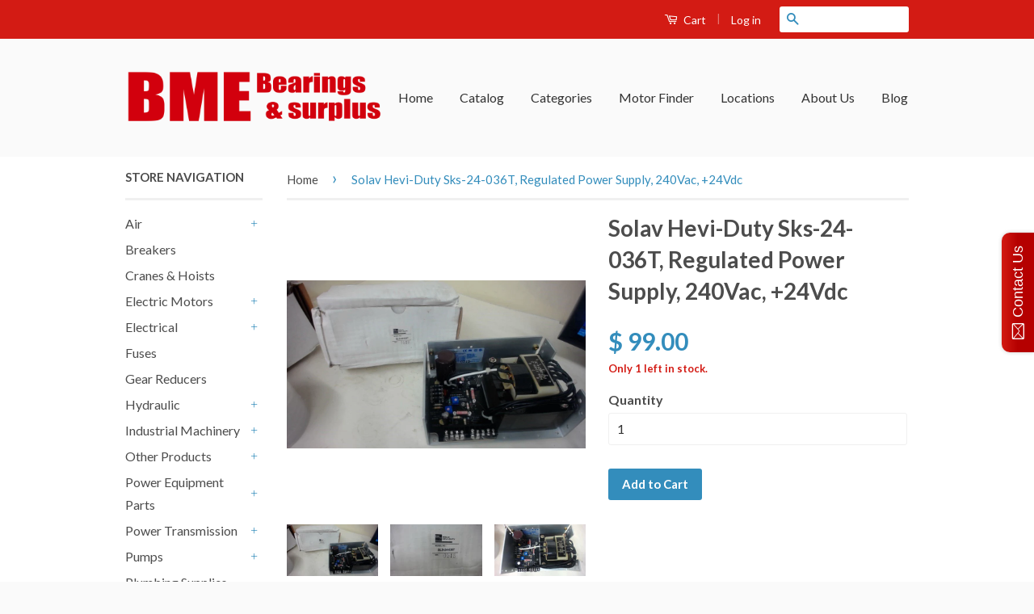

--- FILE ---
content_type: text/html; charset=utf-8
request_url: https://www.bmebearings.com/products/solav-hevi-duty-sks-24-036t-regulated-power-supply-240vac-24vdc
body_size: 21714
content:
                      <!doctype html>
<!--[if lt IE 7]><html class="no-js lt-ie9 lt-ie8 lt-ie7" lang="en"> <![endif]-->
<!--[if IE 7]><html class="no-js lt-ie9 lt-ie8" lang="en"> <![endif]-->
<!--[if IE 8]><html class="no-js lt-ie9" lang="en"> <![endif]-->
<!--[if IE 9 ]><html class="ie9 no-js"> <![endif]-->
<!--[if (gt IE 9)|!(IE)]><!--> <html class="no-js"> <!--<![endif]-->
<head>
  <script id='tg-gtm-integration'>(function(w,d,s,l,i){w[l]=w[l]||[];w[l].push({'gtm.start':new Date().getTime(),event:'gtm.js'});var f=d.getElementsByTagName(s)[0],j=d.createElement(s),dl=l!='dataLayer'?'&l='+l:'';j.async=true;j.src='https://www.googletagmanager.com/gtm.js?id='+i+dl;f.parentNode.insertBefore(j,f);})(window,document,'script','dataLayer','GTM-5D4ZHW7');</script>
<!-- AMPIFY-ME:START --><!--Content in content_for_header -->
<style></style><!--LH--><!-- Basic page needs ================================================== -->
  <meta charset="utf-8">
  <meta http-equiv="X-UA-Compatible" content="IE=edge,chrome=1">
  <meta http-equiv="content-language" content="en">
  
  <link rel="shortcut icon" href="//www.bmebearings.com/cdn/shop/t/2/assets/favicon.png?v=23269764195071350461456803287" type="image/png" />
  

  <!-- Title and description ================================================== -->
  <title>
  Solav Hevi-Duty Sks-24-036T, Regulated Power Supply, 240Vac, +24Vdc &ndash; BME Bearings and Surplus
  </title>

  
  <meta name="description" content="NEW IN FACTORY BOX----PLEASE SEE PICTURES FOR MORE INFORMATION--- 4/16/JC">
  

  <!-- Social Meta Tags ================================================== -->
  

  <meta property="og:type" content="product">
  <meta property="og:title" content="Solav Hevi-Duty Sks-24-036T, Regulated Power Supply, 240Vac, +24Vdc">
  <meta property="og:url" content="https://www.bmebearings.com/products/solav-hevi-duty-sks-24-036t-regulated-power-supply-240vac-24vdc">
  
  <meta property="og:image" content="http://www.bmebearings.com/cdn/shop/files/12832-001jpg_grande.jpg?v=1727968446">
  <meta property="og:image:secure_url" content="https://www.bmebearings.com/cdn/shop/files/12832-001jpg_grande.jpg?v=1727968446">
  
  <meta property="og:image" content="http://www.bmebearings.com/cdn/shop/files/12832-002jpg_grande.jpg?v=1727968446">
  <meta property="og:image:secure_url" content="https://www.bmebearings.com/cdn/shop/files/12832-002jpg_grande.jpg?v=1727968446">
  
  <meta property="og:image" content="http://www.bmebearings.com/cdn/shop/files/12832-003jpg_grande.jpg?v=1727968446">
  <meta property="og:image:secure_url" content="https://www.bmebearings.com/cdn/shop/files/12832-003jpg_grande.jpg?v=1727968446">
  
  <meta property="og:price:amount" content="99.00">
  <meta property="og:price:currency" content="USD">



  <meta property="og:description" content="NEW IN FACTORY BOX----PLEASE SEE PICTURES FOR MORE INFORMATION--- 4/16/JC">


<meta property="og:site_name" content="BME Bearings and Surplus">




  <meta name="twitter:card" content="summary">



  <meta name="twitter:title" content="Solav Hevi-Duty Sks-24-036T, Regulated Power Supply, 240Vac, +24Vdc">
  <meta name="twitter:description" content="Solav Hevi-Duty Sks-24-036T, Regulated Power Supply, 240Vac, +24VdcNEW IN FACTORY BOX----PLEASE SEE PICTURES FOR MORE INFORMATION---4/16/JC020763---SS93---B-4-4-5-B------10.00">
  <meta name="twitter:image" content="https://www.bmebearings.com/cdn/shop/files/12832-001jpg_large.jpg?v=1727968446">
  <meta name="twitter:image:width" content="480">
  <meta name="twitter:image:height" content="480">



  <!-- Helpers ================================================== -->
  <link rel="canonical" href="https://www.bmebearings.com/products/solav-hevi-duty-sks-24-036t-regulated-power-supply-240vac-24vdc">
  <meta name="viewport" content="width=device-width,initial-scale=1">
  <meta name="theme-color" content="#338dbc">

  

  <!-- CSS ================================================== -->
  <link href="//www.bmebearings.com/cdn/shop/t/2/assets/timber.scss.css?v=16240480697584328451674755390" rel="stylesheet" type="text/css" media="all" />
  <link href="//www.bmebearings.com/cdn/shop/t/2/assets/theme.scss.css?v=157965801851745881881674755390" rel="stylesheet" type="text/css" media="all" />
    <!-- THIS IS MY CUSTOM CSS -->
  <link href="//www.bmebearings.com/cdn/shop/t/2/assets/theme-custom.css?v=69727631209906367561599250905" rel="stylesheet" type="text/css" media="all" />
  <!-- END NEW CODE  -->

  
  
  
  <link href="//fonts.googleapis.com/css?family=Lato:400,700" rel="stylesheet" type="text/css" media="all" />


  



  <!-- Header hook for plugins ================================================== -->
  <script>window.performance && window.performance.mark && window.performance.mark('shopify.content_for_header.start');</script><meta id="shopify-digital-wallet" name="shopify-digital-wallet" content="/11719144/digital_wallets/dialog">
<meta name="shopify-checkout-api-token" content="3b2bbea13cfa81c28199c6c320bffbc8">
<meta id="in-context-paypal-metadata" data-shop-id="11719144" data-venmo-supported="false" data-environment="production" data-locale="en_US" data-paypal-v4="true" data-currency="USD">
<link rel="alternate" type="application/json+oembed" href="https://www.bmebearings.com/products/solav-hevi-duty-sks-24-036t-regulated-power-supply-240vac-24vdc.oembed">
<script async="async" src="/checkouts/internal/preloads.js?locale=en-US"></script>
<link rel="preconnect" href="https://shop.app" crossorigin="anonymous">
<script async="async" src="https://shop.app/checkouts/internal/preloads.js?locale=en-US&shop_id=11719144" crossorigin="anonymous"></script>
<script id="apple-pay-shop-capabilities" type="application/json">{"shopId":11719144,"countryCode":"US","currencyCode":"USD","merchantCapabilities":["supports3DS"],"merchantId":"gid:\/\/shopify\/Shop\/11719144","merchantName":"BME Bearings and Surplus","requiredBillingContactFields":["postalAddress","email"],"requiredShippingContactFields":["postalAddress","email"],"shippingType":"shipping","supportedNetworks":["visa","masterCard","amex","discover","elo","jcb"],"total":{"type":"pending","label":"BME Bearings and Surplus","amount":"1.00"},"shopifyPaymentsEnabled":true,"supportsSubscriptions":true}</script>
<script id="shopify-features" type="application/json">{"accessToken":"3b2bbea13cfa81c28199c6c320bffbc8","betas":["rich-media-storefront-analytics"],"domain":"www.bmebearings.com","predictiveSearch":true,"shopId":11719144,"locale":"en"}</script>
<script>var Shopify = Shopify || {};
Shopify.shop = "brooks-motor-and-electric.myshopify.com";
Shopify.locale = "en";
Shopify.currency = {"active":"USD","rate":"1.0"};
Shopify.country = "US";
Shopify.theme = {"name":"classic","id":90666819,"schema_name":null,"schema_version":null,"theme_store_id":null,"role":"main"};
Shopify.theme.handle = "null";
Shopify.theme.style = {"id":null,"handle":null};
Shopify.cdnHost = "www.bmebearings.com/cdn";
Shopify.routes = Shopify.routes || {};
Shopify.routes.root = "/";</script>
<script type="module">!function(o){(o.Shopify=o.Shopify||{}).modules=!0}(window);</script>
<script>!function(o){function n(){var o=[];function n(){o.push(Array.prototype.slice.apply(arguments))}return n.q=o,n}var t=o.Shopify=o.Shopify||{};t.loadFeatures=n(),t.autoloadFeatures=n()}(window);</script>
<script>
  window.ShopifyPay = window.ShopifyPay || {};
  window.ShopifyPay.apiHost = "shop.app\/pay";
  window.ShopifyPay.redirectState = null;
</script>
<script id="shop-js-analytics" type="application/json">{"pageType":"product"}</script>
<script defer="defer" async type="module" src="//www.bmebearings.com/cdn/shopifycloud/shop-js/modules/v2/client.init-shop-cart-sync_BdyHc3Nr.en.esm.js"></script>
<script defer="defer" async type="module" src="//www.bmebearings.com/cdn/shopifycloud/shop-js/modules/v2/chunk.common_Daul8nwZ.esm.js"></script>
<script type="module">
  await import("//www.bmebearings.com/cdn/shopifycloud/shop-js/modules/v2/client.init-shop-cart-sync_BdyHc3Nr.en.esm.js");
await import("//www.bmebearings.com/cdn/shopifycloud/shop-js/modules/v2/chunk.common_Daul8nwZ.esm.js");

  window.Shopify.SignInWithShop?.initShopCartSync?.({"fedCMEnabled":true,"windoidEnabled":true});

</script>
<script>
  window.Shopify = window.Shopify || {};
  if (!window.Shopify.featureAssets) window.Shopify.featureAssets = {};
  window.Shopify.featureAssets['shop-js'] = {"shop-cart-sync":["modules/v2/client.shop-cart-sync_QYOiDySF.en.esm.js","modules/v2/chunk.common_Daul8nwZ.esm.js"],"init-fed-cm":["modules/v2/client.init-fed-cm_DchLp9rc.en.esm.js","modules/v2/chunk.common_Daul8nwZ.esm.js"],"shop-button":["modules/v2/client.shop-button_OV7bAJc5.en.esm.js","modules/v2/chunk.common_Daul8nwZ.esm.js"],"init-windoid":["modules/v2/client.init-windoid_DwxFKQ8e.en.esm.js","modules/v2/chunk.common_Daul8nwZ.esm.js"],"shop-cash-offers":["modules/v2/client.shop-cash-offers_DWtL6Bq3.en.esm.js","modules/v2/chunk.common_Daul8nwZ.esm.js","modules/v2/chunk.modal_CQq8HTM6.esm.js"],"shop-toast-manager":["modules/v2/client.shop-toast-manager_CX9r1SjA.en.esm.js","modules/v2/chunk.common_Daul8nwZ.esm.js"],"init-shop-email-lookup-coordinator":["modules/v2/client.init-shop-email-lookup-coordinator_UhKnw74l.en.esm.js","modules/v2/chunk.common_Daul8nwZ.esm.js"],"pay-button":["modules/v2/client.pay-button_DzxNnLDY.en.esm.js","modules/v2/chunk.common_Daul8nwZ.esm.js"],"avatar":["modules/v2/client.avatar_BTnouDA3.en.esm.js"],"init-shop-cart-sync":["modules/v2/client.init-shop-cart-sync_BdyHc3Nr.en.esm.js","modules/v2/chunk.common_Daul8nwZ.esm.js"],"shop-login-button":["modules/v2/client.shop-login-button_D8B466_1.en.esm.js","modules/v2/chunk.common_Daul8nwZ.esm.js","modules/v2/chunk.modal_CQq8HTM6.esm.js"],"init-customer-accounts-sign-up":["modules/v2/client.init-customer-accounts-sign-up_C8fpPm4i.en.esm.js","modules/v2/client.shop-login-button_D8B466_1.en.esm.js","modules/v2/chunk.common_Daul8nwZ.esm.js","modules/v2/chunk.modal_CQq8HTM6.esm.js"],"init-shop-for-new-customer-accounts":["modules/v2/client.init-shop-for-new-customer-accounts_CVTO0Ztu.en.esm.js","modules/v2/client.shop-login-button_D8B466_1.en.esm.js","modules/v2/chunk.common_Daul8nwZ.esm.js","modules/v2/chunk.modal_CQq8HTM6.esm.js"],"init-customer-accounts":["modules/v2/client.init-customer-accounts_dRgKMfrE.en.esm.js","modules/v2/client.shop-login-button_D8B466_1.en.esm.js","modules/v2/chunk.common_Daul8nwZ.esm.js","modules/v2/chunk.modal_CQq8HTM6.esm.js"],"shop-follow-button":["modules/v2/client.shop-follow-button_CkZpjEct.en.esm.js","modules/v2/chunk.common_Daul8nwZ.esm.js","modules/v2/chunk.modal_CQq8HTM6.esm.js"],"lead-capture":["modules/v2/client.lead-capture_BntHBhfp.en.esm.js","modules/v2/chunk.common_Daul8nwZ.esm.js","modules/v2/chunk.modal_CQq8HTM6.esm.js"],"checkout-modal":["modules/v2/client.checkout-modal_CfxcYbTm.en.esm.js","modules/v2/chunk.common_Daul8nwZ.esm.js","modules/v2/chunk.modal_CQq8HTM6.esm.js"],"shop-login":["modules/v2/client.shop-login_Da4GZ2H6.en.esm.js","modules/v2/chunk.common_Daul8nwZ.esm.js","modules/v2/chunk.modal_CQq8HTM6.esm.js"],"payment-terms":["modules/v2/client.payment-terms_MV4M3zvL.en.esm.js","modules/v2/chunk.common_Daul8nwZ.esm.js","modules/v2/chunk.modal_CQq8HTM6.esm.js"]};
</script>
<script>(function() {
  var isLoaded = false;
  function asyncLoad() {
    if (isLoaded) return;
    isLoaded = true;
    var urls = ["\/\/static.zotabox.com\/0\/5\/056a3f3f94c4f6ab4488bfe2da0ca41a\/widgets.js?shop=brooks-motor-and-electric.myshopify.com"];
    for (var i = 0; i < urls.length; i++) {
      var s = document.createElement('script');
      s.type = 'text/javascript';
      s.async = true;
      s.src = urls[i];
      var x = document.getElementsByTagName('script')[0];
      x.parentNode.insertBefore(s, x);
    }
  };
  if(window.attachEvent) {
    window.attachEvent('onload', asyncLoad);
  } else {
    window.addEventListener('load', asyncLoad, false);
  }
})();</script>
<script id="__st">var __st={"a":11719144,"offset":-21600,"reqid":"ee269f2c-1cea-4a22-8632-7f4bf3e7e366-1768966364","pageurl":"www.bmebearings.com\/products\/solav-hevi-duty-sks-24-036t-regulated-power-supply-240vac-24vdc","u":"b59cbe9cdc2c","p":"product","rtyp":"product","rid":4421711691849};</script>
<script>window.ShopifyPaypalV4VisibilityTracking = true;</script>
<script id="captcha-bootstrap">!function(){'use strict';const t='contact',e='account',n='new_comment',o=[[t,t],['blogs',n],['comments',n],[t,'customer']],c=[[e,'customer_login'],[e,'guest_login'],[e,'recover_customer_password'],[e,'create_customer']],r=t=>t.map((([t,e])=>`form[action*='/${t}']:not([data-nocaptcha='true']) input[name='form_type'][value='${e}']`)).join(','),a=t=>()=>t?[...document.querySelectorAll(t)].map((t=>t.form)):[];function s(){const t=[...o],e=r(t);return a(e)}const i='password',u='form_key',d=['recaptcha-v3-token','g-recaptcha-response','h-captcha-response',i],f=()=>{try{return window.sessionStorage}catch{return}},m='__shopify_v',_=t=>t.elements[u];function p(t,e,n=!1){try{const o=window.sessionStorage,c=JSON.parse(o.getItem(e)),{data:r}=function(t){const{data:e,action:n}=t;return t[m]||n?{data:e,action:n}:{data:t,action:n}}(c);for(const[e,n]of Object.entries(r))t.elements[e]&&(t.elements[e].value=n);n&&o.removeItem(e)}catch(o){console.error('form repopulation failed',{error:o})}}const l='form_type',E='cptcha';function T(t){t.dataset[E]=!0}const w=window,h=w.document,L='Shopify',v='ce_forms',y='captcha';let A=!1;((t,e)=>{const n=(g='f06e6c50-85a8-45c8-87d0-21a2b65856fe',I='https://cdn.shopify.com/shopifycloud/storefront-forms-hcaptcha/ce_storefront_forms_captcha_hcaptcha.v1.5.2.iife.js',D={infoText:'Protected by hCaptcha',privacyText:'Privacy',termsText:'Terms'},(t,e,n)=>{const o=w[L][v],c=o.bindForm;if(c)return c(t,g,e,D).then(n);var r;o.q.push([[t,g,e,D],n]),r=I,A||(h.body.append(Object.assign(h.createElement('script'),{id:'captcha-provider',async:!0,src:r})),A=!0)});var g,I,D;w[L]=w[L]||{},w[L][v]=w[L][v]||{},w[L][v].q=[],w[L][y]=w[L][y]||{},w[L][y].protect=function(t,e){n(t,void 0,e),T(t)},Object.freeze(w[L][y]),function(t,e,n,w,h,L){const[v,y,A,g]=function(t,e,n){const i=e?o:[],u=t?c:[],d=[...i,...u],f=r(d),m=r(i),_=r(d.filter((([t,e])=>n.includes(e))));return[a(f),a(m),a(_),s()]}(w,h,L),I=t=>{const e=t.target;return e instanceof HTMLFormElement?e:e&&e.form},D=t=>v().includes(t);t.addEventListener('submit',(t=>{const e=I(t);if(!e)return;const n=D(e)&&!e.dataset.hcaptchaBound&&!e.dataset.recaptchaBound,o=_(e),c=g().includes(e)&&(!o||!o.value);(n||c)&&t.preventDefault(),c&&!n&&(function(t){try{if(!f())return;!function(t){const e=f();if(!e)return;const n=_(t);if(!n)return;const o=n.value;o&&e.removeItem(o)}(t);const e=Array.from(Array(32),(()=>Math.random().toString(36)[2])).join('');!function(t,e){_(t)||t.append(Object.assign(document.createElement('input'),{type:'hidden',name:u})),t.elements[u].value=e}(t,e),function(t,e){const n=f();if(!n)return;const o=[...t.querySelectorAll(`input[type='${i}']`)].map((({name:t})=>t)),c=[...d,...o],r={};for(const[a,s]of new FormData(t).entries())c.includes(a)||(r[a]=s);n.setItem(e,JSON.stringify({[m]:1,action:t.action,data:r}))}(t,e)}catch(e){console.error('failed to persist form',e)}}(e),e.submit())}));const S=(t,e)=>{t&&!t.dataset[E]&&(n(t,e.some((e=>e===t))),T(t))};for(const o of['focusin','change'])t.addEventListener(o,(t=>{const e=I(t);D(e)&&S(e,y())}));const B=e.get('form_key'),M=e.get(l),P=B&&M;t.addEventListener('DOMContentLoaded',(()=>{const t=y();if(P)for(const e of t)e.elements[l].value===M&&p(e,B);[...new Set([...A(),...v().filter((t=>'true'===t.dataset.shopifyCaptcha))])].forEach((e=>S(e,t)))}))}(h,new URLSearchParams(w.location.search),n,t,e,['guest_login'])})(!0,!0)}();</script>
<script integrity="sha256-4kQ18oKyAcykRKYeNunJcIwy7WH5gtpwJnB7kiuLZ1E=" data-source-attribution="shopify.loadfeatures" defer="defer" src="//www.bmebearings.com/cdn/shopifycloud/storefront/assets/storefront/load_feature-a0a9edcb.js" crossorigin="anonymous"></script>
<script crossorigin="anonymous" defer="defer" src="//www.bmebearings.com/cdn/shopifycloud/storefront/assets/shopify_pay/storefront-65b4c6d7.js?v=20250812"></script>
<script data-source-attribution="shopify.dynamic_checkout.dynamic.init">var Shopify=Shopify||{};Shopify.PaymentButton=Shopify.PaymentButton||{isStorefrontPortableWallets:!0,init:function(){window.Shopify.PaymentButton.init=function(){};var t=document.createElement("script");t.src="https://www.bmebearings.com/cdn/shopifycloud/portable-wallets/latest/portable-wallets.en.js",t.type="module",document.head.appendChild(t)}};
</script>
<script data-source-attribution="shopify.dynamic_checkout.buyer_consent">
  function portableWalletsHideBuyerConsent(e){var t=document.getElementById("shopify-buyer-consent"),n=document.getElementById("shopify-subscription-policy-button");t&&n&&(t.classList.add("hidden"),t.setAttribute("aria-hidden","true"),n.removeEventListener("click",e))}function portableWalletsShowBuyerConsent(e){var t=document.getElementById("shopify-buyer-consent"),n=document.getElementById("shopify-subscription-policy-button");t&&n&&(t.classList.remove("hidden"),t.removeAttribute("aria-hidden"),n.addEventListener("click",e))}window.Shopify?.PaymentButton&&(window.Shopify.PaymentButton.hideBuyerConsent=portableWalletsHideBuyerConsent,window.Shopify.PaymentButton.showBuyerConsent=portableWalletsShowBuyerConsent);
</script>
<script data-source-attribution="shopify.dynamic_checkout.cart.bootstrap">document.addEventListener("DOMContentLoaded",(function(){function t(){return document.querySelector("shopify-accelerated-checkout-cart, shopify-accelerated-checkout")}if(t())Shopify.PaymentButton.init();else{new MutationObserver((function(e,n){t()&&(Shopify.PaymentButton.init(),n.disconnect())})).observe(document.body,{childList:!0,subtree:!0})}}));
</script>
<link id="shopify-accelerated-checkout-styles" rel="stylesheet" media="screen" href="https://www.bmebearings.com/cdn/shopifycloud/portable-wallets/latest/accelerated-checkout-backwards-compat.css" crossorigin="anonymous">
<style id="shopify-accelerated-checkout-cart">
        #shopify-buyer-consent {
  margin-top: 1em;
  display: inline-block;
  width: 100%;
}

#shopify-buyer-consent.hidden {
  display: none;
}

#shopify-subscription-policy-button {
  background: none;
  border: none;
  padding: 0;
  text-decoration: underline;
  font-size: inherit;
  cursor: pointer;
}

#shopify-subscription-policy-button::before {
  box-shadow: none;
}

      </style>

<script>window.performance && window.performance.mark && window.performance.mark('shopify.content_for_header.end');</script>

  

<!--[if lt IE 9]>
<script src="//cdnjs.cloudflare.com/ajax/libs/html5shiv/3.7.2/html5shiv.min.js" type="text/javascript"></script>
<script src="//www.bmebearings.com/cdn/shop/t/2/assets/respond.min.js?v=52248677837542619231455661239" type="text/javascript"></script>
<link href="//www.bmebearings.com/cdn/shop/t/2/assets/respond-proxy.html" id="respond-proxy" rel="respond-proxy" />
<link href="//www.bmebearings.com/search?q=9a1fa9a4050b75569de72317cf041ad6" id="respond-redirect" rel="respond-redirect" />
<script src="//www.bmebearings.com/search?q=9a1fa9a4050b75569de72317cf041ad6" type="text/javascript"></script>
<![endif]-->



  <script src="//ajax.googleapis.com/ajax/libs/jquery/1.11.0/jquery.min.js" type="text/javascript"></script>
  <script src="//www.bmebearings.com/cdn/shop/t/2/assets/modernizr.min.js?v=26620055551102246001455661239" type="text/javascript"></script>

  
  
	
  <style>

.myButton {
	-moz-box-shadow:inset 0px 1px 0px 0px #97c4fe;
	-webkit-box-shadow:inset 0px 1px 0px 0px #97c4fe;
	box-shadow:inset 0px 1px 0px 0px #97c4fe;
	background:-webkit-gradient(linear, left top, left bottom, color-stop(0.05, #3d94f6), color-stop(1, #1e62d0));
	background:-moz-linear-gradient(top, #3d94f6 5%, #1e62d0 100%);
	background:-webkit-linear-gradient(top, #3d94f6 5%, #1e62d0 100%);
	background:-o-linear-gradient(top, #3d94f6 5%, #1e62d0 100%);
	background:-ms-linear-gradient(top, #3d94f6 5%, #1e62d0 100%);
	background:linear-gradient(to bottom, #3d94f6 5%, #1e62d0 100%);
	filter:progid:DXImageTransform.Microsoft.gradient(startColorstr='#3d94f6', endColorstr='#1e62d0',GradientType=0);
	background-color:#3d94f6;
	-moz-border-radius:6px;
	-webkit-border-radius:6px;
	border-radius:6px;
	border:1px solid #337fed;
	display:inline-block;
	cursor:pointer;
	color:#ffffff;
	font-family:Arial;
	font-size:24px;
	font-weight:bold;
	padding:6px 24px;
	text-decoration:none;
	text-shadow:0px 1px 0px #1570cd;
}
.myButton:hover {
	background:-webkit-gradient(linear, left top, left bottom, color-stop(0.05, #1e62d0), color-stop(1, #3d94f6));
	background:-moz-linear-gradient(top, #1e62d0 5%, #3d94f6 100%);
	background:-webkit-linear-gradient(top, #1e62d0 5%, #3d94f6 100%);
	background:-o-linear-gradient(top, #1e62d0 5%, #3d94f6 100%);
	background:-ms-linear-gradient(top, #1e62d0 5%, #3d94f6 100%);
	background:linear-gradient(to bottom, #1e62d0 5%, #3d94f6 100%);
	filter:progid:DXImageTransform.Microsoft.gradient(startColorstr='#1e62d0', endColorstr='#3d94f6',GradientType=0);
	background-color:#1e62d0;
}
.myButton:active {
	position:relative;
	top:1px;
}

        @media screen and (min-width:761px){
     .div25{
        float: left; width: 25%; background-color: #5398be; border-radius: 5px; color: white; text-align: left; padding-left: 60px;
    }  
     .div2{
        float: left; width: 2%;
    }  
     .div6{
        float: left; width: 6%;
    }
     .div42{
        float: left; width: 42%; text-align: center; background-color: #d0d0e1; color: black; border-radius: 5px;
    }  	
    }
	
	@media screen and (max-width:760px){
     .div25{
        float: left; width: 50%; background-color: #5398be; border-radius: 5px; color: white; text-align: left; padding-left: 60px;
    }  
     .div2{
        float: left; width: 1%;
    }  
     .div6{
        float: left; width: 1%;
    }
     .div42{
        float: left; width: 100%; text-align: center; background-color: #d0d0e1; color: black; border-radius: 5px;
    }  	
    }

    @media screen and (max-width:480px){
     .div25{
        float: left; width: 50%; background-color: #5398be; border-radius: 5px; color: white; text-align: left; padding-left: 60px;
    }  
     .div2{
        float: left; width: 1%;
    }  
     .div6{
        float: left; width: 1%;
    }
     .div42{
        float: left; width: 100%; text-align: center; background-color: #d0d0e1; color: black; border-radius: 5px;
    }  
    }

    @media screen and (max-width:360px){
     .div25{
        float: left; width: 100%; background-color: #5398be; border-radius: 5px; color: white; text-align: left; padding-left: 60px;
    }  
     .div2{
        float: left; width: 1%;
    }  
     .div6{
        float: left; width: 1%;
    }
     .div42{
        float: left; width: 100%; text-align: center; background-color: #d0d0e1; color: black; border-radius: 5px;
    }   
    }
        
  </style>
  
  <script type="text/javascript">
(function(a,e,c,f,g,b,d){var h={ak:"881545072",cl:"G6MoCKiG3WYQ8J6tpAM"};a[c]=a[c]||function(){(a[c].q=a[c].q||[]).push(arguments)};a[f]||(a[f]=h.ak);b=e.createElement(g);b.async=1;b.src="//www.gstatic.com/wcm/loader.js";d=e.getElementsByTagName(g)[0];d.parentNode.insertBefore(b,d);a._googWcmGet=function(b,d,e){a[c](2,b,h,d,null,new Date,e)}})(window,document,"_googWcmImpl","_googWcmAk","script");
</script>
  

  <meta name="google-site-verification" content="AXvOYl2DLMEf7Y3AmiVMdL0psRO_EnKlP3oZ4v4j6r4" />

<link href="https://monorail-edge.shopifysvc.com" rel="dns-prefetch">
<script>(function(){if ("sendBeacon" in navigator && "performance" in window) {try {var session_token_from_headers = performance.getEntriesByType('navigation')[0].serverTiming.find(x => x.name == '_s').description;} catch {var session_token_from_headers = undefined;}var session_cookie_matches = document.cookie.match(/_shopify_s=([^;]*)/);var session_token_from_cookie = session_cookie_matches && session_cookie_matches.length === 2 ? session_cookie_matches[1] : "";var session_token = session_token_from_headers || session_token_from_cookie || "";function handle_abandonment_event(e) {var entries = performance.getEntries().filter(function(entry) {return /monorail-edge.shopifysvc.com/.test(entry.name);});if (!window.abandonment_tracked && entries.length === 0) {window.abandonment_tracked = true;var currentMs = Date.now();var navigation_start = performance.timing.navigationStart;var payload = {shop_id: 11719144,url: window.location.href,navigation_start,duration: currentMs - navigation_start,session_token,page_type: "product"};window.navigator.sendBeacon("https://monorail-edge.shopifysvc.com/v1/produce", JSON.stringify({schema_id: "online_store_buyer_site_abandonment/1.1",payload: payload,metadata: {event_created_at_ms: currentMs,event_sent_at_ms: currentMs}}));}}window.addEventListener('pagehide', handle_abandonment_event);}}());</script>
<script id="web-pixels-manager-setup">(function e(e,d,r,n,o){if(void 0===o&&(o={}),!Boolean(null===(a=null===(i=window.Shopify)||void 0===i?void 0:i.analytics)||void 0===a?void 0:a.replayQueue)){var i,a;window.Shopify=window.Shopify||{};var t=window.Shopify;t.analytics=t.analytics||{};var s=t.analytics;s.replayQueue=[],s.publish=function(e,d,r){return s.replayQueue.push([e,d,r]),!0};try{self.performance.mark("wpm:start")}catch(e){}var l=function(){var e={modern:/Edge?\/(1{2}[4-9]|1[2-9]\d|[2-9]\d{2}|\d{4,})\.\d+(\.\d+|)|Firefox\/(1{2}[4-9]|1[2-9]\d|[2-9]\d{2}|\d{4,})\.\d+(\.\d+|)|Chrom(ium|e)\/(9{2}|\d{3,})\.\d+(\.\d+|)|(Maci|X1{2}).+ Version\/(15\.\d+|(1[6-9]|[2-9]\d|\d{3,})\.\d+)([,.]\d+|)( \(\w+\)|)( Mobile\/\w+|) Safari\/|Chrome.+OPR\/(9{2}|\d{3,})\.\d+\.\d+|(CPU[ +]OS|iPhone[ +]OS|CPU[ +]iPhone|CPU IPhone OS|CPU iPad OS)[ +]+(15[._]\d+|(1[6-9]|[2-9]\d|\d{3,})[._]\d+)([._]\d+|)|Android:?[ /-](13[3-9]|1[4-9]\d|[2-9]\d{2}|\d{4,})(\.\d+|)(\.\d+|)|Android.+Firefox\/(13[5-9]|1[4-9]\d|[2-9]\d{2}|\d{4,})\.\d+(\.\d+|)|Android.+Chrom(ium|e)\/(13[3-9]|1[4-9]\d|[2-9]\d{2}|\d{4,})\.\d+(\.\d+|)|SamsungBrowser\/([2-9]\d|\d{3,})\.\d+/,legacy:/Edge?\/(1[6-9]|[2-9]\d|\d{3,})\.\d+(\.\d+|)|Firefox\/(5[4-9]|[6-9]\d|\d{3,})\.\d+(\.\d+|)|Chrom(ium|e)\/(5[1-9]|[6-9]\d|\d{3,})\.\d+(\.\d+|)([\d.]+$|.*Safari\/(?![\d.]+ Edge\/[\d.]+$))|(Maci|X1{2}).+ Version\/(10\.\d+|(1[1-9]|[2-9]\d|\d{3,})\.\d+)([,.]\d+|)( \(\w+\)|)( Mobile\/\w+|) Safari\/|Chrome.+OPR\/(3[89]|[4-9]\d|\d{3,})\.\d+\.\d+|(CPU[ +]OS|iPhone[ +]OS|CPU[ +]iPhone|CPU IPhone OS|CPU iPad OS)[ +]+(10[._]\d+|(1[1-9]|[2-9]\d|\d{3,})[._]\d+)([._]\d+|)|Android:?[ /-](13[3-9]|1[4-9]\d|[2-9]\d{2}|\d{4,})(\.\d+|)(\.\d+|)|Mobile Safari.+OPR\/([89]\d|\d{3,})\.\d+\.\d+|Android.+Firefox\/(13[5-9]|1[4-9]\d|[2-9]\d{2}|\d{4,})\.\d+(\.\d+|)|Android.+Chrom(ium|e)\/(13[3-9]|1[4-9]\d|[2-9]\d{2}|\d{4,})\.\d+(\.\d+|)|Android.+(UC? ?Browser|UCWEB|U3)[ /]?(15\.([5-9]|\d{2,})|(1[6-9]|[2-9]\d|\d{3,})\.\d+)\.\d+|SamsungBrowser\/(5\.\d+|([6-9]|\d{2,})\.\d+)|Android.+MQ{2}Browser\/(14(\.(9|\d{2,})|)|(1[5-9]|[2-9]\d|\d{3,})(\.\d+|))(\.\d+|)|K[Aa][Ii]OS\/(3\.\d+|([4-9]|\d{2,})\.\d+)(\.\d+|)/},d=e.modern,r=e.legacy,n=navigator.userAgent;return n.match(d)?"modern":n.match(r)?"legacy":"unknown"}(),u="modern"===l?"modern":"legacy",c=(null!=n?n:{modern:"",legacy:""})[u],f=function(e){return[e.baseUrl,"/wpm","/b",e.hashVersion,"modern"===e.buildTarget?"m":"l",".js"].join("")}({baseUrl:d,hashVersion:r,buildTarget:u}),m=function(e){var d=e.version,r=e.bundleTarget,n=e.surface,o=e.pageUrl,i=e.monorailEndpoint;return{emit:function(e){var a=e.status,t=e.errorMsg,s=(new Date).getTime(),l=JSON.stringify({metadata:{event_sent_at_ms:s},events:[{schema_id:"web_pixels_manager_load/3.1",payload:{version:d,bundle_target:r,page_url:o,status:a,surface:n,error_msg:t},metadata:{event_created_at_ms:s}}]});if(!i)return console&&console.warn&&console.warn("[Web Pixels Manager] No Monorail endpoint provided, skipping logging."),!1;try{return self.navigator.sendBeacon.bind(self.navigator)(i,l)}catch(e){}var u=new XMLHttpRequest;try{return u.open("POST",i,!0),u.setRequestHeader("Content-Type","text/plain"),u.send(l),!0}catch(e){return console&&console.warn&&console.warn("[Web Pixels Manager] Got an unhandled error while logging to Monorail."),!1}}}}({version:r,bundleTarget:l,surface:e.surface,pageUrl:self.location.href,monorailEndpoint:e.monorailEndpoint});try{o.browserTarget=l,function(e){var d=e.src,r=e.async,n=void 0===r||r,o=e.onload,i=e.onerror,a=e.sri,t=e.scriptDataAttributes,s=void 0===t?{}:t,l=document.createElement("script"),u=document.querySelector("head"),c=document.querySelector("body");if(l.async=n,l.src=d,a&&(l.integrity=a,l.crossOrigin="anonymous"),s)for(var f in s)if(Object.prototype.hasOwnProperty.call(s,f))try{l.dataset[f]=s[f]}catch(e){}if(o&&l.addEventListener("load",o),i&&l.addEventListener("error",i),u)u.appendChild(l);else{if(!c)throw new Error("Did not find a head or body element to append the script");c.appendChild(l)}}({src:f,async:!0,onload:function(){if(!function(){var e,d;return Boolean(null===(d=null===(e=window.Shopify)||void 0===e?void 0:e.analytics)||void 0===d?void 0:d.initialized)}()){var d=window.webPixelsManager.init(e)||void 0;if(d){var r=window.Shopify.analytics;r.replayQueue.forEach((function(e){var r=e[0],n=e[1],o=e[2];d.publishCustomEvent(r,n,o)})),r.replayQueue=[],r.publish=d.publishCustomEvent,r.visitor=d.visitor,r.initialized=!0}}},onerror:function(){return m.emit({status:"failed",errorMsg:"".concat(f," has failed to load")})},sri:function(e){var d=/^sha384-[A-Za-z0-9+/=]+$/;return"string"==typeof e&&d.test(e)}(c)?c:"",scriptDataAttributes:o}),m.emit({status:"loading"})}catch(e){m.emit({status:"failed",errorMsg:(null==e?void 0:e.message)||"Unknown error"})}}})({shopId: 11719144,storefrontBaseUrl: "https://www.bmebearings.com",extensionsBaseUrl: "https://extensions.shopifycdn.com/cdn/shopifycloud/web-pixels-manager",monorailEndpoint: "https://monorail-edge.shopifysvc.com/unstable/produce_batch",surface: "storefront-renderer",enabledBetaFlags: ["2dca8a86"],webPixelsConfigList: [{"id":"shopify-app-pixel","configuration":"{}","eventPayloadVersion":"v1","runtimeContext":"STRICT","scriptVersion":"0450","apiClientId":"shopify-pixel","type":"APP","privacyPurposes":["ANALYTICS","MARKETING"]},{"id":"shopify-custom-pixel","eventPayloadVersion":"v1","runtimeContext":"LAX","scriptVersion":"0450","apiClientId":"shopify-pixel","type":"CUSTOM","privacyPurposes":["ANALYTICS","MARKETING"]}],isMerchantRequest: false,initData: {"shop":{"name":"BME Bearings and Surplus","paymentSettings":{"currencyCode":"USD"},"myshopifyDomain":"brooks-motor-and-electric.myshopify.com","countryCode":"US","storefrontUrl":"https:\/\/www.bmebearings.com"},"customer":null,"cart":null,"checkout":null,"productVariants":[{"price":{"amount":99.0,"currencyCode":"USD"},"product":{"title":"Solav Hevi-Duty Sks-24-036T, Regulated Power Supply, 240Vac, +24Vdc","vendor":"BME Bearings and Surplus","id":"4421711691849","untranslatedTitle":"Solav Hevi-Duty Sks-24-036T, Regulated Power Supply, 240Vac, +24Vdc","url":"\/products\/solav-hevi-duty-sks-24-036t-regulated-power-supply-240vac-24vdc","type":""},"id":"50366285381939","image":{"src":"\/\/www.bmebearings.com\/cdn\/shop\/files\/12832-001jpg.jpg?v=1727968446"},"sku":"020763","title":"Default Title","untranslatedTitle":"Default Title"}],"purchasingCompany":null},},"https://www.bmebearings.com/cdn","fcfee988w5aeb613cpc8e4bc33m6693e112",{"modern":"","legacy":""},{"shopId":"11719144","storefrontBaseUrl":"https:\/\/www.bmebearings.com","extensionBaseUrl":"https:\/\/extensions.shopifycdn.com\/cdn\/shopifycloud\/web-pixels-manager","surface":"storefront-renderer","enabledBetaFlags":"[\"2dca8a86\"]","isMerchantRequest":"false","hashVersion":"fcfee988w5aeb613cpc8e4bc33m6693e112","publish":"custom","events":"[[\"page_viewed\",{}],[\"product_viewed\",{\"productVariant\":{\"price\":{\"amount\":99.0,\"currencyCode\":\"USD\"},\"product\":{\"title\":\"Solav Hevi-Duty Sks-24-036T, Regulated Power Supply, 240Vac, +24Vdc\",\"vendor\":\"BME Bearings and Surplus\",\"id\":\"4421711691849\",\"untranslatedTitle\":\"Solav Hevi-Duty Sks-24-036T, Regulated Power Supply, 240Vac, +24Vdc\",\"url\":\"\/products\/solav-hevi-duty-sks-24-036t-regulated-power-supply-240vac-24vdc\",\"type\":\"\"},\"id\":\"50366285381939\",\"image\":{\"src\":\"\/\/www.bmebearings.com\/cdn\/shop\/files\/12832-001jpg.jpg?v=1727968446\"},\"sku\":\"020763\",\"title\":\"Default Title\",\"untranslatedTitle\":\"Default Title\"}}]]"});</script><script>
  window.ShopifyAnalytics = window.ShopifyAnalytics || {};
  window.ShopifyAnalytics.meta = window.ShopifyAnalytics.meta || {};
  window.ShopifyAnalytics.meta.currency = 'USD';
  var meta = {"product":{"id":4421711691849,"gid":"gid:\/\/shopify\/Product\/4421711691849","vendor":"BME Bearings and Surplus","type":"","handle":"solav-hevi-duty-sks-24-036t-regulated-power-supply-240vac-24vdc","variants":[{"id":50366285381939,"price":9900,"name":"Solav Hevi-Duty Sks-24-036T, Regulated Power Supply, 240Vac, +24Vdc","public_title":null,"sku":"020763"}],"remote":false},"page":{"pageType":"product","resourceType":"product","resourceId":4421711691849,"requestId":"ee269f2c-1cea-4a22-8632-7f4bf3e7e366-1768966364"}};
  for (var attr in meta) {
    window.ShopifyAnalytics.meta[attr] = meta[attr];
  }
</script>
<script class="analytics">
  (function () {
    var customDocumentWrite = function(content) {
      var jquery = null;

      if (window.jQuery) {
        jquery = window.jQuery;
      } else if (window.Checkout && window.Checkout.$) {
        jquery = window.Checkout.$;
      }

      if (jquery) {
        jquery('body').append(content);
      }
    };

    var hasLoggedConversion = function(token) {
      if (token) {
        return document.cookie.indexOf('loggedConversion=' + token) !== -1;
      }
      return false;
    }

    var setCookieIfConversion = function(token) {
      if (token) {
        var twoMonthsFromNow = new Date(Date.now());
        twoMonthsFromNow.setMonth(twoMonthsFromNow.getMonth() + 2);

        document.cookie = 'loggedConversion=' + token + '; expires=' + twoMonthsFromNow;
      }
    }

    var trekkie = window.ShopifyAnalytics.lib = window.trekkie = window.trekkie || [];
    if (trekkie.integrations) {
      return;
    }
    trekkie.methods = [
      'identify',
      'page',
      'ready',
      'track',
      'trackForm',
      'trackLink'
    ];
    trekkie.factory = function(method) {
      return function() {
        var args = Array.prototype.slice.call(arguments);
        args.unshift(method);
        trekkie.push(args);
        return trekkie;
      };
    };
    for (var i = 0; i < trekkie.methods.length; i++) {
      var key = trekkie.methods[i];
      trekkie[key] = trekkie.factory(key);
    }
    trekkie.load = function(config) {
      trekkie.config = config || {};
      trekkie.config.initialDocumentCookie = document.cookie;
      var first = document.getElementsByTagName('script')[0];
      var script = document.createElement('script');
      script.type = 'text/javascript';
      script.onerror = function(e) {
        var scriptFallback = document.createElement('script');
        scriptFallback.type = 'text/javascript';
        scriptFallback.onerror = function(error) {
                var Monorail = {
      produce: function produce(monorailDomain, schemaId, payload) {
        var currentMs = new Date().getTime();
        var event = {
          schema_id: schemaId,
          payload: payload,
          metadata: {
            event_created_at_ms: currentMs,
            event_sent_at_ms: currentMs
          }
        };
        return Monorail.sendRequest("https://" + monorailDomain + "/v1/produce", JSON.stringify(event));
      },
      sendRequest: function sendRequest(endpointUrl, payload) {
        // Try the sendBeacon API
        if (window && window.navigator && typeof window.navigator.sendBeacon === 'function' && typeof window.Blob === 'function' && !Monorail.isIos12()) {
          var blobData = new window.Blob([payload], {
            type: 'text/plain'
          });

          if (window.navigator.sendBeacon(endpointUrl, blobData)) {
            return true;
          } // sendBeacon was not successful

        } // XHR beacon

        var xhr = new XMLHttpRequest();

        try {
          xhr.open('POST', endpointUrl);
          xhr.setRequestHeader('Content-Type', 'text/plain');
          xhr.send(payload);
        } catch (e) {
          console.log(e);
        }

        return false;
      },
      isIos12: function isIos12() {
        return window.navigator.userAgent.lastIndexOf('iPhone; CPU iPhone OS 12_') !== -1 || window.navigator.userAgent.lastIndexOf('iPad; CPU OS 12_') !== -1;
      }
    };
    Monorail.produce('monorail-edge.shopifysvc.com',
      'trekkie_storefront_load_errors/1.1',
      {shop_id: 11719144,
      theme_id: 90666819,
      app_name: "storefront",
      context_url: window.location.href,
      source_url: "//www.bmebearings.com/cdn/s/trekkie.storefront.cd680fe47e6c39ca5d5df5f0a32d569bc48c0f27.min.js"});

        };
        scriptFallback.async = true;
        scriptFallback.src = '//www.bmebearings.com/cdn/s/trekkie.storefront.cd680fe47e6c39ca5d5df5f0a32d569bc48c0f27.min.js';
        first.parentNode.insertBefore(scriptFallback, first);
      };
      script.async = true;
      script.src = '//www.bmebearings.com/cdn/s/trekkie.storefront.cd680fe47e6c39ca5d5df5f0a32d569bc48c0f27.min.js';
      first.parentNode.insertBefore(script, first);
    };
    trekkie.load(
      {"Trekkie":{"appName":"storefront","development":false,"defaultAttributes":{"shopId":11719144,"isMerchantRequest":null,"themeId":90666819,"themeCityHash":"12418949049704054238","contentLanguage":"en","currency":"USD","eventMetadataId":"ee1f845b-67e5-4929-a3f8-f9135338a374"},"isServerSideCookieWritingEnabled":true,"monorailRegion":"shop_domain","enabledBetaFlags":["65f19447"]},"Session Attribution":{},"S2S":{"facebookCapiEnabled":false,"source":"trekkie-storefront-renderer","apiClientId":580111}}
    );

    var loaded = false;
    trekkie.ready(function() {
      if (loaded) return;
      loaded = true;

      window.ShopifyAnalytics.lib = window.trekkie;

      var originalDocumentWrite = document.write;
      document.write = customDocumentWrite;
      try { window.ShopifyAnalytics.merchantGoogleAnalytics.call(this); } catch(error) {};
      document.write = originalDocumentWrite;

      window.ShopifyAnalytics.lib.page(null,{"pageType":"product","resourceType":"product","resourceId":4421711691849,"requestId":"ee269f2c-1cea-4a22-8632-7f4bf3e7e366-1768966364","shopifyEmitted":true});

      var match = window.location.pathname.match(/checkouts\/(.+)\/(thank_you|post_purchase)/)
      var token = match? match[1]: undefined;
      if (!hasLoggedConversion(token)) {
        setCookieIfConversion(token);
        window.ShopifyAnalytics.lib.track("Viewed Product",{"currency":"USD","variantId":50366285381939,"productId":4421711691849,"productGid":"gid:\/\/shopify\/Product\/4421711691849","name":"Solav Hevi-Duty Sks-24-036T, Regulated Power Supply, 240Vac, +24Vdc","price":"99.00","sku":"020763","brand":"BME Bearings and Surplus","variant":null,"category":"","nonInteraction":true,"remote":false},undefined,undefined,{"shopifyEmitted":true});
      window.ShopifyAnalytics.lib.track("monorail:\/\/trekkie_storefront_viewed_product\/1.1",{"currency":"USD","variantId":50366285381939,"productId":4421711691849,"productGid":"gid:\/\/shopify\/Product\/4421711691849","name":"Solav Hevi-Duty Sks-24-036T, Regulated Power Supply, 240Vac, +24Vdc","price":"99.00","sku":"020763","brand":"BME Bearings and Surplus","variant":null,"category":"","nonInteraction":true,"remote":false,"referer":"https:\/\/www.bmebearings.com\/products\/solav-hevi-duty-sks-24-036t-regulated-power-supply-240vac-24vdc"});
      }
    });


        var eventsListenerScript = document.createElement('script');
        eventsListenerScript.async = true;
        eventsListenerScript.src = "//www.bmebearings.com/cdn/shopifycloud/storefront/assets/shop_events_listener-3da45d37.js";
        document.getElementsByTagName('head')[0].appendChild(eventsListenerScript);

})();</script>
  <script>
  if (!window.ga || (window.ga && typeof window.ga !== 'function')) {
    window.ga = function ga() {
      (window.ga.q = window.ga.q || []).push(arguments);
      if (window.Shopify && window.Shopify.analytics && typeof window.Shopify.analytics.publish === 'function') {
        window.Shopify.analytics.publish("ga_stub_called", {}, {sendTo: "google_osp_migration"});
      }
      console.error("Shopify's Google Analytics stub called with:", Array.from(arguments), "\nSee https://help.shopify.com/manual/promoting-marketing/pixels/pixel-migration#google for more information.");
    };
    if (window.Shopify && window.Shopify.analytics && typeof window.Shopify.analytics.publish === 'function') {
      window.Shopify.analytics.publish("ga_stub_initialized", {}, {sendTo: "google_osp_migration"});
    }
  }
</script>
<script
  defer
  src="https://www.bmebearings.com/cdn/shopifycloud/perf-kit/shopify-perf-kit-3.0.4.min.js"
  data-application="storefront-renderer"
  data-shop-id="11719144"
  data-render-region="gcp-us-central1"
  data-page-type="product"
  data-theme-instance-id="90666819"
  data-theme-name=""
  data-theme-version=""
  data-monorail-region="shop_domain"
  data-resource-timing-sampling-rate="10"
  data-shs="true"
  data-shs-beacon="true"
  data-shs-export-with-fetch="true"
  data-shs-logs-sample-rate="1"
  data-shs-beacon-endpoint="https://www.bmebearings.com/api/collect"
></script>
 <body onload="" id="solav-hevi-duty-sks-24-036t-regulated-power-supply-240vac-24vdc" class="template-product" >
   
  <div class="header-bar">
  <div class="wrapper medium-down--hide">
    <div class="large--display-table">
      <div class="header-bar__left large--display-table-cell">
        
      </div>

      <div class="header-bar__right large--display-table-cell">
        <div class="header-bar__module">
          <a href="/cart" class="cart-toggle">
            <span class="icon icon-cart header-bar__cart-icon" aria-hidden="true"></span>
            Cart
            <span class="cart-count header-bar__cart-count hidden-count">0</span>
          </a>
        </div>

        
          <span class="header-bar__sep" aria-hidden="true">|</span>
          <ul class="header-bar__module header-bar__module--list">
            
              <li>
                <a href="/account/login" id="customer_login_link">Log in</a>
              </li>
            
          </ul>
        
        
        
          <div class="header-bar__module header-bar__search">
            


  <form action="/search" method="get" class="header-bar__search-form clearfix" role="search">
    <input type="hidden" name="type" value="product">
    <input type="hidden" name="options[prefix]" value="last" />
    <input type="search" name="q" value="" aria-label="Search our store" class="header-bar__search-input">
    <button type="submit" class="btn icon-fallback-text header-bar__search-submit">
      <span class="icon icon-search" aria-hidden="true"></span>
      <span class="fallback-text">Search</span>
    </button>
  </form>


          </div>
        

      </div>
    </div>
  </div>
  <div class="wrapper large--hide">
    <button type="button" class="mobile-nav-trigger" id="MobileNavTrigger">
      <span class="icon icon-hamburger" aria-hidden="true"></span>
      Menu
    </button>
    <a href="/cart" class="cart-toggle mobile-cart-toggle">
      <span class="icon icon-cart header-bar__cart-icon" aria-hidden="true"></span>
      Cart <span class="cart-count hidden-count">0</span>
    </a>
  </div>
  <ul id="MobileNav" class="mobile-nav large--hide">
  
  
  
  <li class="mobile-nav__link" aria-haspopup="true">
    
      <a href="/" class="mobile-nav">
        Home
      </a>
    
  </li>
  
  
  <li class="mobile-nav__link" aria-haspopup="true">
    
      <a href="https://www.bmebearings.com/collections/all?sort_by=best-selling" class="mobile-nav">
        Catalog
      </a>
    
  </li>
  
  
  <li class="mobile-nav__link" aria-haspopup="true">
    
      <a href="/collections" class="mobile-nav">
        Categories
      </a>
    
  </li>
  
  
  <li class="mobile-nav__link" aria-haspopup="true">
    
      <a href="/pages/electric-motor-finder" class="mobile-nav">
        Motor Finder
      </a>
    
  </li>
  
  
  <li class="mobile-nav__link" aria-haspopup="true">
    
      <a href="/pages/locations" class="mobile-nav">
        Locations
      </a>
    
  </li>
  
  
  <li class="mobile-nav__link" aria-haspopup="true">
    
      <a href="/pages/about-us" class="mobile-nav">
        About Us
      </a>
    
  </li>
  
  
  <li class="mobile-nav__link" aria-haspopup="true">
    
      <a href="/blogs/news" class="mobile-nav">
        Blog
      </a>
    
  </li>
  
  
    
      
      
      
      
      
        <li class="mobile-nav__link" aria-haspopup="true">
  <a href="#" class="mobile-nav__sublist-trigger">
    Store Navigation
    <span class="icon-fallback-text mobile-nav__sublist-expand">
  <span class="icon icon-plus" aria-hidden="true"></span>
  <span class="fallback-text">+</span>
</span>
<span class="icon-fallback-text mobile-nav__sublist-contract">
  <span class="icon icon-minus" aria-hidden="true"></span>
  <span class="fallback-text">-</span>
</span>
  </a>
  <ul class="mobile-nav__sublist">
  
    
      
      
        <li class="mobile-nav__sublist-link" aria-haspopup="true">
          <a href="#" class="mobile-nav__sublist-trigger">
            Air
            <span class="icon-fallback-text mobile-nav__sublist-expand">
  <span class="icon icon-plus" aria-hidden="true"></span>
  <span class="fallback-text">+</span>
</span>
<span class="icon-fallback-text mobile-nav__sublist-contract">
  <span class="icon icon-minus" aria-hidden="true"></span>
  <span class="fallback-text">-</span>
</span>
          </a>
          <ul class="mobile-nav__sublist">
            
              <li class="mobile-nav__sublist-link">
                <a href="/collections/air-accessories">Accessories</a>
              </li>
            
              <li class="mobile-nav__sublist-link">
                <a href="/collections/air-compressors">Compressors</a>
              </li>
            
              <li class="mobile-nav__sublist-link">
                <a href="/collections/air-gauge">Gauges</a>
              </li>
            
              <li class="mobile-nav__sublist-link">
                <a href="/collections/air-motors">Motors</a>
              </li>
            
              <li class="mobile-nav__sublist-link">
                <a href="/collections/air-other">Other</a>
              </li>
            
              <li class="mobile-nav__sublist-link">
                <a href="/collections/air-pneumatic-air-cylinders">Pneumatic/Cylinders</a>
              </li>
            
              <li class="mobile-nav__sublist-link">
                <a href="/collections/air-pumps-vacuum">Vacuum Pumps</a>
              </li>
            
              <li class="mobile-nav__sublist-link">
                <a href="/collections/air-regulator">Regulator</a>
              </li>
            
              <li class="mobile-nav__sublist-link">
                <a href="/collections/air-valves">Valves</a>
              </li>
            
          </ul>
        </li>
      
    
  
    
      
      
        <li class="mobile-nav__sublist-link">
          <a href="/collections/breakers">Breakers</a>
        </li>
      
    
  
    
      
      
        <li class="mobile-nav__sublist-link">
          <a href="/collections/cranes-hoists-manual">Cranes & Hoists</a>
        </li>
      
    
  
    
      
      
        <li class="mobile-nav__sublist-link" aria-haspopup="true">
          <a href="#" class="mobile-nav__sublist-trigger">
            Electric Motors
            <span class="icon-fallback-text mobile-nav__sublist-expand">
  <span class="icon icon-plus" aria-hidden="true"></span>
  <span class="fallback-text">+</span>
</span>
<span class="icon-fallback-text mobile-nav__sublist-contract">
  <span class="icon icon-minus" aria-hidden="true"></span>
  <span class="fallback-text">-</span>
</span>
          </a>
          <ul class="mobile-nav__sublist">
            
              <li class="mobile-nav__sublist-link">
                <a href="/collections/electric-motors-ac-industrial">AC Industrial</a>
              </li>
            
              <li class="mobile-nav__sublist-link">
                <a href="/collections/electric-motors-agricultural">Agricultural</a>
              </li>
            
              <li class="mobile-nav__sublist-link">
                <a href="/collections/electric-motors-d-c-industrial">DC Industrial</a>
              </li>
            
              <li class="mobile-nav__sublist-link">
                <a href="/collections/electric-motors-gear-motors">Gear Motors</a>
              </li>
            
              <li class="mobile-nav__sublist-link">
                <a href="/collections/electric-motors-metric-motors">Metric Motors</a>
              </li>
            
              <li class="mobile-nav__sublist-link">
                <a href="/collections/electric-motors-other">Other</a>
              </li>
            
              <li class="mobile-nav__sublist-link">
                <a href="/collections/electric-motors-pump-motors">Pump Motors</a>
              </li>
            
          </ul>
        </li>
      
    
  
    
      
      
        <li class="mobile-nav__sublist-link" aria-haspopup="true">
          <a href="#" class="mobile-nav__sublist-trigger">
            Electrical
            <span class="icon-fallback-text mobile-nav__sublist-expand">
  <span class="icon icon-plus" aria-hidden="true"></span>
  <span class="fallback-text">+</span>
</span>
<span class="icon-fallback-text mobile-nav__sublist-contract">
  <span class="icon icon-minus" aria-hidden="true"></span>
  <span class="fallback-text">-</span>
</span>
          </a>
          <ul class="mobile-nav__sublist">
            
              <li class="mobile-nav__sublist-link">
                <a href="/collections/electrical-brushes">Brushes</a>
              </li>
            
              <li class="mobile-nav__sublist-link">
                <a href="/collections/electrical-cable-and-wire">Cable and Wire</a>
              </li>
            
              <li class="mobile-nav__sublist-link">
                <a href="/collections/electrical-connectors">Connectors</a>
              </li>
            
              <li class="mobile-nav__sublist-link">
                <a href="/collections/electrical-contactors">Contactors</a>
              </li>
            
              <li class="mobile-nav__sublist-link">
                <a href="/collections/electrical-control-boards-panels">Control Boards/Panels</a>
              </li>
            
              <li class="mobile-nav__sublist-link">
                <a href="/collections/electrical-control-coil">Control Coils</a>
              </li>
            
              <li class="mobile-nav__sublist-link">
                <a href="/collections/electrical-control-transformers">Control Transformers</a>
              </li>
            
              <li class="mobile-nav__sublist-link">
                <a href="/collections/electrical-controls">Controls</a>
              </li>
            
              <li class="mobile-nav__sublist-link">
                <a href="/collections/electrical-drives">Drives</a>
              </li>
            
              <li class="mobile-nav__sublist-link">
                <a href="/collections/electrical-enclosures">Enclosures</a>
              </li>
            
              <li class="mobile-nav__sublist-link">
                <a href="/collections/electrical-large-transformers">Large Transformers</a>
              </li>
            
              <li class="mobile-nav__sublist-link">
                <a href="/collections/electrical-other">Other</a>
              </li>
            
              <li class="mobile-nav__sublist-link">
                <a href="/collections/electrical-power-supply">Power Supplies</a>
              </li>
            
              <li class="mobile-nav__sublist-link">
                <a href="/collections/electrical-relays">Relays</a>
              </li>
            
              <li class="mobile-nav__sublist-link">
                <a href="/collections/electrical-solenoid">Solenoids</a>
              </li>
            
              <li class="mobile-nav__sublist-link">
                <a href="/collections/electrical-switches">Switches</a>
              </li>
            
              <li class="mobile-nav__sublist-link">
                <a href="/collections/electrical-timers">Timers</a>
              </li>
            
          </ul>
        </li>
      
    
  
    
      
      
        <li class="mobile-nav__sublist-link">
          <a href="/collections/fuses">Fuses</a>
        </li>
      
    
  
    
      
      
        <li class="mobile-nav__sublist-link">
          <a href="/collections/gear-reducers">Gear Reducers</a>
        </li>
      
    
  
    
      
      
        <li class="mobile-nav__sublist-link" aria-haspopup="true">
          <a href="#" class="mobile-nav__sublist-trigger">
            Hydraulic
            <span class="icon-fallback-text mobile-nav__sublist-expand">
  <span class="icon icon-plus" aria-hidden="true"></span>
  <span class="fallback-text">+</span>
</span>
<span class="icon-fallback-text mobile-nav__sublist-contract">
  <span class="icon icon-minus" aria-hidden="true"></span>
  <span class="fallback-text">-</span>
</span>
          </a>
          <ul class="mobile-nav__sublist">
            
              <li class="mobile-nav__sublist-link">
                <a href="/collections/hydraulic-accessories">Accessories</a>
              </li>
            
              <li class="mobile-nav__sublist-link">
                <a href="/collections/hydraulic-cylinders">Cylinders</a>
              </li>
            
              <li class="mobile-nav__sublist-link">
                <a href="/collections/hydraulic-fittings">Fittings</a>
              </li>
            
              <li class="mobile-nav__sublist-link">
                <a href="/collections/hydraulic-motors-pumps">Motors &amp; Pumps</a>
              </li>
            
              <li class="mobile-nav__sublist-link">
                <a href="/collections/hydraulic-other">Other</a>
              </li>
            
              <li class="mobile-nav__sublist-link">
                <a href="/collections/hydraulic-valves">Valves</a>
              </li>
            
          </ul>
        </li>
      
    
  
    
      
      
        <li class="mobile-nav__sublist-link" aria-haspopup="true">
          <a href="#" class="mobile-nav__sublist-trigger">
            Industrial Machinery
            <span class="icon-fallback-text mobile-nav__sublist-expand">
  <span class="icon icon-plus" aria-hidden="true"></span>
  <span class="fallback-text">+</span>
</span>
<span class="icon-fallback-text mobile-nav__sublist-contract">
  <span class="icon icon-minus" aria-hidden="true"></span>
  <span class="fallback-text">-</span>
</span>
          </a>
          <ul class="mobile-nav__sublist">
            
              <li class="mobile-nav__sublist-link">
                <a href="/collections/industrial-machinery-conveyors-belting">Conveyor Belting</a>
              </li>
            
              <li class="mobile-nav__sublist-link">
                <a href="/collections/industrial-machinery-conveyors-stainless-steel">Stainless Steel Conveyors</a>
              </li>
            
              <li class="mobile-nav__sublist-link">
                <a href="/collections/industrial-machinery-conveyors-other">Other Conveyors</a>
              </li>
            
              <li class="mobile-nav__sublist-link">
                <a href="/collections/industrial-machinery-hvac">HVAC</a>
              </li>
            
              <li class="mobile-nav__sublist-link">
                <a href="/collections/industrial-machinery-parts">Parts</a>
              </li>
            
              <li class="mobile-nav__sublist-link">
                <a href="/collections/industrial-machinery-other">Other</a>
              </li>
            
          </ul>
        </li>
      
    
  
    
      
      
        <li class="mobile-nav__sublist-link" aria-haspopup="true">
          <a href="#" class="mobile-nav__sublist-trigger">
            Other Products
            <span class="icon-fallback-text mobile-nav__sublist-expand">
  <span class="icon icon-plus" aria-hidden="true"></span>
  <span class="fallback-text">+</span>
</span>
<span class="icon-fallback-text mobile-nav__sublist-contract">
  <span class="icon icon-minus" aria-hidden="true"></span>
  <span class="fallback-text">-</span>
</span>
          </a>
          <ul class="mobile-nav__sublist">
            
              <li class="mobile-nav__sublist-link">
                <a href="/collections/other">Section 1</a>
              </li>
            
              <li class="mobile-nav__sublist-link">
                <a href="/collections/miscellaneous">Section 2</a>
              </li>
            
          </ul>
        </li>
      
    
  
    
      
      
        <li class="mobile-nav__sublist-link" aria-haspopup="true">
          <a href="#" class="mobile-nav__sublist-trigger">
            Power Equipment Parts
            <span class="icon-fallback-text mobile-nav__sublist-expand">
  <span class="icon icon-plus" aria-hidden="true"></span>
  <span class="fallback-text">+</span>
</span>
<span class="icon-fallback-text mobile-nav__sublist-contract">
  <span class="icon icon-minus" aria-hidden="true"></span>
  <span class="fallback-text">-</span>
</span>
          </a>
          <ul class="mobile-nav__sublist">
            
              <li class="mobile-nav__sublist-link">
                <a href="/collections/bearings-and-bushings">Bearings and Bushings</a>
              </li>
            
              <li class="mobile-nav__sublist-link">
                <a href="/collections/belts">Belts</a>
              </li>
            
              <li class="mobile-nav__sublist-link">
                <a href="/collections/pulleys">Pulleys</a>
              </li>
            
              <li class="mobile-nav__sublist-link">
                <a href="/collections/oem-replacement-blades">OEM Replacement Blades</a>
              </li>
            
              <li class="mobile-nav__sublist-link">
                <a href="/collections/air-oil-filters">Air &amp; Oil Filters</a>
              </li>
            
              <li class="mobile-nav__sublist-link">
                <a href="/collections/recoil-starters-springs">Recoil Starters &amp; Springs</a>
              </li>
            
              <li class="mobile-nav__sublist-link">
                <a href="/collections/trimmer-brush-cutter-acc">Trimmer/Brush Cutter Accessories</a>
              </li>
            
              <li class="mobile-nav__sublist-link">
                <a href="/collections/ignition">Ignition</a>
              </li>
            
          </ul>
        </li>
      
    
  
    
      
      
        <li class="mobile-nav__sublist-link" aria-haspopup="true">
          <a href="#" class="mobile-nav__sublist-trigger">
            Power Transmission
            <span class="icon-fallback-text mobile-nav__sublist-expand">
  <span class="icon icon-plus" aria-hidden="true"></span>
  <span class="fallback-text">+</span>
</span>
<span class="icon-fallback-text mobile-nav__sublist-contract">
  <span class="icon icon-minus" aria-hidden="true"></span>
  <span class="fallback-text">-</span>
</span>
          </a>
          <ul class="mobile-nav__sublist">
            
              <li class="mobile-nav__sublist-link">
                <a href="/collections/power-transmission-bearings">Bearings</a>
              </li>
            
              <li class="mobile-nav__sublist-link">
                <a href="/collections/power-transmission-belts">Belts</a>
              </li>
            
              <li class="mobile-nav__sublist-link">
                <a href="/collections/power-transmission-bushings">Bushings</a>
              </li>
            
              <li class="mobile-nav__sublist-link">
                <a href="/collections/power-transmission-couplings">Couplings</a>
              </li>
            
              <li class="mobile-nav__sublist-link">
                <a href="/collections/power-transmission-pulleys">Pulleys</a>
              </li>
            
              <li class="mobile-nav__sublist-link">
                <a href="/collections/power-transmission-roller-chains-roller-chain">Roller Chains</a>
              </li>
            
              <li class="mobile-nav__sublist-link">
                <a href="/collections/power-transmission-roller-chains-accessories">Roller Chain Accessories</a>
              </li>
            
              <li class="mobile-nav__sublist-link">
                <a href="/collections/power-transmission-sprockets">Sprockets</a>
              </li>
            
              <li class="mobile-nav__sublist-link">
                <a href="/collections/power-transmission-other">Other</a>
              </li>
            
          </ul>
        </li>
      
    
  
    
      
      
        <li class="mobile-nav__sublist-link" aria-haspopup="true">
          <a href="#" class="mobile-nav__sublist-trigger">
            Pumps
            <span class="icon-fallback-text mobile-nav__sublist-expand">
  <span class="icon icon-plus" aria-hidden="true"></span>
  <span class="fallback-text">+</span>
</span>
<span class="icon-fallback-text mobile-nav__sublist-contract">
  <span class="icon icon-minus" aria-hidden="true"></span>
  <span class="fallback-text">-</span>
</span>
          </a>
          <ul class="mobile-nav__sublist">
            
              <li class="mobile-nav__sublist-link">
                <a href="/collections/pumps-air">Air Pumps</a>
              </li>
            
              <li class="mobile-nav__sublist-link">
                <a href="/collections/pumps-water">Water Pumps</a>
              </li>
            
              <li class="mobile-nav__sublist-link">
                <a href="/collections/pumps-other">Pumps / Other</a>
              </li>
            
          </ul>
        </li>
      
    
  
    
      
      
        <li class="mobile-nav__sublist-link">
          <a href="/collections/plumbing-supplies">Plumbing Supplies</a>
        </li>
      
    
  
    
      
      
        <li class="mobile-nav__sublist-link">
          <a href="/collections/test-equipment">Test Equipment</a>
        </li>
      
    
  
  </ul>
</li>


      
    
      
      
      
      
      
    
      
      
      
      
      
    
      
      
      
      
      
    
      
      
      
      
      
    
    
    
    
    
  
    
  

  
    
      <li class="mobile-nav__link">
        <a href="/account/login" id="customer_login_link">Log in</a>
      </li>
      
        <li class="mobile-nav__link">
          <a href="/account/register" id="customer_register_link">Create account</a>
        </li>
      
    
  
  
  <li class="mobile-nav__link">
    
      <div class="header-bar__module header-bar__search">
        


  <form action="/search" method="get" class="header-bar__search-form clearfix" role="search">
    <input type="hidden" name="type" value="product">
    <input type="hidden" name="options[prefix]" value="last" />
    <input type="search" name="q" value="" aria-label="Search our store" class="header-bar__search-input">
    <button type="submit" class="btn icon-fallback-text header-bar__search-submit">
      <span class="icon icon-search" aria-hidden="true"></span>
      <span class="fallback-text">Search</span>
    </button>
  </form>


      </div>
    
  </li>
  
</ul>

</div>


  <header class="site-header" role="banner">
    <div class="wrapper">

      <div class="grid--full large--display-table">
        <div class="grid__item large--one-third large--display-table-cell">
          
            <div class="h1 site-header__logo large--left" itemscope itemtype="http://schema.org/Organization">
          
            
              <a href="/" itemprop="url">
                <img src="//www.bmebearings.com/cdn/shop/t/2/assets/logo.png?v=29688677112033298371596826930" alt="BME Bearings and Surplus" title="BME Bearings and Surplus" itemprop="logo">
              </a>
            
          
            </div>
          
          
        </div>
        <div class="grid__item large--two-thirds large--display-table-cell medium-down--hide">
          
<ul class="site-nav" id="AccessibleNav">
  
    
    
    
      <li >
        <a href="/" class="site-nav__link">Home</a>
      </li>
    
  
    
    
    
      <li >
        <a href="https://www.bmebearings.com/collections/all?sort_by=best-selling" class="site-nav__link">Catalog</a>
      </li>
    
  
    
    
    
      <li >
        <a href="/collections" class="site-nav__link">Categories</a>
      </li>
    
  
    
    
    
      <li >
        <a href="/pages/electric-motor-finder" class="site-nav__link">Motor Finder</a>
      </li>
    
  
    
    
    
      <li >
        <a href="/pages/locations" class="site-nav__link">Locations</a>
      </li>
    
  
    
    
    
      <li >
        <a href="/pages/about-us" class="site-nav__link">About Us</a>
      </li>
    
  
    
    
    
      <li >
        <a href="/blogs/news" class="site-nav__link">Blog</a>
      </li>
    
  
</ul>

        </div>
      </div>
    </div>
  </header>

  <main style="margin-top:15px;" class="wrapper main-content" role="main">
   
    <div class="grid">
      
        <div class="grid__item large--one-fifth medium-down--hide">
      	 	





  
  
  
    <nav class="sidebar-module">
      <div class="section-header">
        <p class="section-header__title h4">Store Navigation</p>
      </div>
      <ul class="sidebar-module__list">
        
          
  <li class="sidebar-sublist">
    <div class="sidebar-sublist__trigger-wrap">
      <a href="#" class="sidebar-sublist__has-dropdown ">
        Air
      </a>
      <button type="button" class="icon-fallback-text sidebar-sublist__expand">
        <span class="icon icon-plus" aria-hidden="true"></span>
        <span class="fallback-text">+</span>
      </button>
      <button type="button" class="icon-fallback-text sidebar-sublist__contract">
        <span class="icon icon-minus" aria-hidden="true"></span>
        <span class="fallback-text">-</span>
      </button>
    </div>
    <ul class="sidebar-sublist__content">
      
      	
        <li>
          <a href="/collections/air-accessories" >Accessories</a>          
        </li>
      	
      
      	
        <li>
          <a href="/collections/air-compressors" >Compressors</a>          
        </li>
      	
      
      	
        <li>
          <a href="/collections/air-gauge" >Gauges</a>          
        </li>
      	
      
      	
      
      	
        <li>
          <a href="/collections/air-other" >Other</a>          
        </li>
      	
      
      	
        <li>
          <a href="/collections/air-pneumatic-air-cylinders" >Pneumatic/Cylinders</a>          
        </li>
      	
      
      	
      
      	
        <li>
          <a href="/collections/air-regulator" >Regulator</a>          
        </li>
      	
      
      	
        <li>
          <a href="/collections/air-valves" >Valves</a>          
        </li>
      	
      
    </ul>
  </li>


        
          
  <li>
    <a href="/collections/breakers" class="">Breakers</a>    
  </li>


        
          
  <li>
    <a href="/collections/cranes-hoists-manual" class="">Cranes & Hoists</a>    
  </li>


        
          
  <li class="sidebar-sublist">
    <div class="sidebar-sublist__trigger-wrap">
      <a href="#" class="sidebar-sublist__has-dropdown ">
        Electric Motors
      </a>
      <button type="button" class="icon-fallback-text sidebar-sublist__expand">
        <span class="icon icon-plus" aria-hidden="true"></span>
        <span class="fallback-text">+</span>
      </button>
      <button type="button" class="icon-fallback-text sidebar-sublist__contract">
        <span class="icon icon-minus" aria-hidden="true"></span>
        <span class="fallback-text">-</span>
      </button>
    </div>
    <ul class="sidebar-sublist__content">
      
      	
        <li>
          <a href="/collections/electric-motors-ac-industrial" >AC Industrial</a>          
        </li>
      	
      
      	
        <li>
          <a href="/collections/electric-motors-agricultural" >Agricultural</a>          
        </li>
      	
      
      	
        <li>
          <a href="/collections/electric-motors-d-c-industrial" >DC Industrial</a>          
        </li>
      	
      
      	
        <li>
          <a href="/collections/electric-motors-gear-motors" >Gear Motors</a>          
        </li>
      	
      
      	
        <li>
          <a href="/collections/electric-motors-metric-motors" >Metric Motors</a>          
        </li>
      	
      
      	
        <li>
          <a href="/collections/electric-motors-other" >Other</a>          
        </li>
      	
      
      	
        <li>
          <a href="/collections/electric-motors-pump-motors" >Pump Motors</a>          
        </li>
      	
      
    </ul>
  </li>


        
          
  <li class="sidebar-sublist">
    <div class="sidebar-sublist__trigger-wrap">
      <a href="#" class="sidebar-sublist__has-dropdown ">
        Electrical
      </a>
      <button type="button" class="icon-fallback-text sidebar-sublist__expand">
        <span class="icon icon-plus" aria-hidden="true"></span>
        <span class="fallback-text">+</span>
      </button>
      <button type="button" class="icon-fallback-text sidebar-sublist__contract">
        <span class="icon icon-minus" aria-hidden="true"></span>
        <span class="fallback-text">-</span>
      </button>
    </div>
    <ul class="sidebar-sublist__content">
      
      	
      
      	
        <li>
          <a href="/collections/electrical-cable-and-wire" >Cable and Wire</a>          
        </li>
      	
      
      	
        <li>
          <a href="/collections/electrical-connectors" >Connectors</a>          
        </li>
      	
      
      	
        <li>
          <a href="/collections/electrical-contactors" >Contactors</a>          
        </li>
      	
      
      	
        <li>
          <a href="/collections/electrical-control-boards-panels" >Control Boards/Panels</a>          
        </li>
      	
      
      	
        <li>
          <a href="/collections/electrical-control-coil" >Control Coils</a>          
        </li>
      	
      
      	
        <li>
          <a href="/collections/electrical-control-transformers" >Control Transformers</a>          
        </li>
      	
      
      	
        <li>
          <a href="/collections/electrical-controls" >Controls</a>          
        </li>
      	
      
      	
        <li>
          <a href="/collections/electrical-drives" >Drives</a>          
        </li>
      	
      
      	
        <li>
          <a href="/collections/electrical-enclosures" >Enclosures</a>          
        </li>
      	
      
      	
        <li>
          <a href="/collections/electrical-large-transformers" >Large Transformers</a>          
        </li>
      	
      
      	
        <li>
          <a href="/collections/electrical-other" >Other</a>          
        </li>
      	
      
      	
        <li>
          <a href="/collections/electrical-power-supply" >Power Supplies</a>          
        </li>
      	
      
      	
        <li>
          <a href="/collections/electrical-relays" >Relays</a>          
        </li>
      	
      
      	
        <li>
          <a href="/collections/electrical-solenoid" >Solenoids</a>          
        </li>
      	
      
      	
        <li>
          <a href="/collections/electrical-switches" >Switches</a>          
        </li>
      	
      
      	
      
    </ul>
  </li>


        
          
  <li>
    <a href="/collections/fuses" class="">Fuses</a>    
  </li>


        
          
  <li>
    <a href="/collections/gear-reducers" class="">Gear Reducers</a>    
  </li>


        
          
  <li class="sidebar-sublist">
    <div class="sidebar-sublist__trigger-wrap">
      <a href="#" class="sidebar-sublist__has-dropdown ">
        Hydraulic
      </a>
      <button type="button" class="icon-fallback-text sidebar-sublist__expand">
        <span class="icon icon-plus" aria-hidden="true"></span>
        <span class="fallback-text">+</span>
      </button>
      <button type="button" class="icon-fallback-text sidebar-sublist__contract">
        <span class="icon icon-minus" aria-hidden="true"></span>
        <span class="fallback-text">-</span>
      </button>
    </div>
    <ul class="sidebar-sublist__content">
      
      	
        <li>
          <a href="/collections/hydraulic-accessories" >Accessories</a>          
        </li>
      	
      
      	
        <li>
          <a href="/collections/hydraulic-cylinders" >Cylinders</a>          
        </li>
      	
      
      	
        <li>
          <a href="/collections/hydraulic-fittings" >Fittings</a>          
        </li>
      	
      
      	
      
      	
        <li>
          <a href="/collections/hydraulic-other" >Other</a>          
        </li>
      	
      
      	
        <li>
          <a href="/collections/hydraulic-valves" >Valves</a>          
        </li>
      	
      
    </ul>
  </li>


        
          
  <li class="sidebar-sublist">
    <div class="sidebar-sublist__trigger-wrap">
      <a href="#" class="sidebar-sublist__has-dropdown ">
        Industrial Machinery
      </a>
      <button type="button" class="icon-fallback-text sidebar-sublist__expand">
        <span class="icon icon-plus" aria-hidden="true"></span>
        <span class="fallback-text">+</span>
      </button>
      <button type="button" class="icon-fallback-text sidebar-sublist__contract">
        <span class="icon icon-minus" aria-hidden="true"></span>
        <span class="fallback-text">-</span>
      </button>
    </div>
    <ul class="sidebar-sublist__content">
      
      	
        <li>
          <a href="/collections/industrial-machinery-conveyors-belting" >Conveyor Belting</a>          
        </li>
      	
      
      	
        <li>
          <a href="/collections/industrial-machinery-conveyors-stainless-steel" >Stainless Steel Conveyors</a>          
        </li>
      	
      
      	
        <li>
          <a href="/collections/industrial-machinery-conveyors-other" >Other Conveyors</a>          
        </li>
      	
      
      	
        <li>
          <a href="/collections/industrial-machinery-hvac" >HVAC</a>          
        </li>
      	
      
      	
      
      	
        <li>
          <a href="/collections/industrial-machinery-other" >Other</a>          
        </li>
      	
      
    </ul>
  </li>


        
          
  <li class="sidebar-sublist">
    <div class="sidebar-sublist__trigger-wrap">
      <a href="#" class="sidebar-sublist__has-dropdown ">
        Other Products
      </a>
      <button type="button" class="icon-fallback-text sidebar-sublist__expand">
        <span class="icon icon-plus" aria-hidden="true"></span>
        <span class="fallback-text">+</span>
      </button>
      <button type="button" class="icon-fallback-text sidebar-sublist__contract">
        <span class="icon icon-minus" aria-hidden="true"></span>
        <span class="fallback-text">-</span>
      </button>
    </div>
    <ul class="sidebar-sublist__content">
      
      	
        <li>
          <a href="/collections/other" >Section 1</a>          
        </li>
      	
      
      	
        <li>
          <a href="/collections/miscellaneous" >Section 2</a>          
        </li>
      	
      
    </ul>
  </li>


        
          
  <li class="sidebar-sublist">
    <div class="sidebar-sublist__trigger-wrap">
      <a href="#" class="sidebar-sublist__has-dropdown ">
        Power Equipment Parts
      </a>
      <button type="button" class="icon-fallback-text sidebar-sublist__expand">
        <span class="icon icon-plus" aria-hidden="true"></span>
        <span class="fallback-text">+</span>
      </button>
      <button type="button" class="icon-fallback-text sidebar-sublist__contract">
        <span class="icon icon-minus" aria-hidden="true"></span>
        <span class="fallback-text">-</span>
      </button>
    </div>
    <ul class="sidebar-sublist__content">
      
      	
      
      	
      
      	
      
      	
      
      	
      
      	
      
      	
      
      	
      
    </ul>
  </li>


        
          
  <li class="sidebar-sublist">
    <div class="sidebar-sublist__trigger-wrap">
      <a href="#" class="sidebar-sublist__has-dropdown ">
        Power Transmission
      </a>
      <button type="button" class="icon-fallback-text sidebar-sublist__expand">
        <span class="icon icon-plus" aria-hidden="true"></span>
        <span class="fallback-text">+</span>
      </button>
      <button type="button" class="icon-fallback-text sidebar-sublist__contract">
        <span class="icon icon-minus" aria-hidden="true"></span>
        <span class="fallback-text">-</span>
      </button>
    </div>
    <ul class="sidebar-sublist__content">
      
      	
        <li>
          <a href="/collections/power-transmission-bearings" >Bearings</a>          
        </li>
      	
      
      	
        <li>
          <a href="/collections/power-transmission-belts" >Belts</a>          
        </li>
      	
      
      	
        <li>
          <a href="/collections/power-transmission-bushings" >Bushings</a>          
        </li>
      	
      
      	
        <li>
          <a href="/collections/power-transmission-couplings" >Couplings</a>          
        </li>
      	
      
      	
        <li>
          <a href="/collections/power-transmission-pulleys" >Pulleys</a>          
        </li>
      	
      
      	
        <li>
          <a href="/collections/power-transmission-roller-chains-roller-chain" >Roller Chains</a>          
        </li>
      	
      
      	
        <li>
          <a href="/collections/power-transmission-roller-chains-accessories" >Roller Chain Accessories</a>          
        </li>
      	
      
      	
        <li>
          <a href="/collections/power-transmission-sprockets" >Sprockets</a>          
        </li>
      	
      
      	
        <li>
          <a href="/collections/power-transmission-other" >Other</a>          
        </li>
      	
      
    </ul>
  </li>


        
          
  <li class="sidebar-sublist">
    <div class="sidebar-sublist__trigger-wrap">
      <a href="#" class="sidebar-sublist__has-dropdown ">
        Pumps
      </a>
      <button type="button" class="icon-fallback-text sidebar-sublist__expand">
        <span class="icon icon-plus" aria-hidden="true"></span>
        <span class="fallback-text">+</span>
      </button>
      <button type="button" class="icon-fallback-text sidebar-sublist__contract">
        <span class="icon icon-minus" aria-hidden="true"></span>
        <span class="fallback-text">-</span>
      </button>
    </div>
    <ul class="sidebar-sublist__content">
      
      	
      
      	
        <li>
          <a href="/collections/pumps-water" >Water Pumps</a>          
        </li>
      	
      
      	
        <li>
          <a href="/collections/pumps-other" >Pumps / Other</a>          
        </li>
      	
      
    </ul>
  </li>


        
          
  <li>
    <a href="/collections/plumbing-supplies" class="">Plumbing Supplies</a>    
  </li>


        
          
  <li>
    <a href="/collections/test-equipment" class="">Test Equipment</a>    
  </li>


        
      </ul>
    </nav>
  

  
  
  

  
  
  

  
  
  

  
  
  










        </div>
        <div class="grid__item large--four-fifths">
          <!--LayoutHub-Workspace-Start--><div itemscope itemtype="http://schema.org/Product">

  <meta itemprop="url" content="https://www.bmebearings.com/products/solav-hevi-duty-sks-24-036t-regulated-power-supply-240vac-24vdc">
  <meta itemprop="image" content="//www.bmebearings.com/cdn/shop/files/12832-001jpg_grande.jpg?v=1727968446">

  <div class="section-header section-header--breadcrumb">
    

<nav class="breadcrumb" role="navigation" aria-label="breadcrumbs">
  <a href="/" title="Back to the frontpage">Home</a>

  

    
    <span aria-hidden="true" class="breadcrumb__sep">&rsaquo;</span>
    <span>Solav Hevi-Duty Sks-24-036T, Regulated Power Supply, 240Vac, +24Vdc</span>

  
</nav>


  </div>
	
  <div class="product-single">
    <div class="grid product-single__hero">
      <div class="grid__item large--one-half">
        <div class="product-single__photos" id="ProductPhoto">
          
          <img src="//www.bmebearings.com/cdn/shop/files/12832-001jpg_1024x1024.jpg?v=1727968446" alt="Solav Hevi-Duty Sks-24-036T, Regulated Power Supply, 240Vac, +24Vdc" id="ProductPhotoImg" data-zoom="//www.bmebearings.com/cdn/shop/files/12832-001jpg_1024x1024.jpg?v=1727968446">
        </div>
      </div>
      <div class="grid__item large--one-half">
        
        <h1 itemprop="name">Solav Hevi-Duty Sks-24-036T, Regulated Power Supply, 240Vac, +24Vdc</h1>

        <div itemprop="offers" itemscope itemtype="http://schema.org/Offer">
          

          <meta itemprop="priceCurrency" content="USD">
          <link itemprop="availability" href="http://schema.org/InStock">

          <form action="/cart/add" method="post" enctype="multipart/form-data" id="AddToCartForm">
            <select name="id" id="productSelect" class="product-single__variants">
              
                

                  <option  selected="selected"  data-sku="020763" value="50366285381939">Default Title - $ 99.00 USD</option>

                
              
            </select>

            <div class="product-single__prices">
              <span id="ProductPrice" class="product-single__price" itemprop="price">
                $ 99.00
              </span>

              
            
                
              <p align="left" style="margin-top:-8px; color:#D31B14" ><font size="-1.5"><strong>Only 1 left in stock.</strong></font></p>
                
            
              
            </div>

            <div style="position:relative; top:-3px;" class="product-single__quantity">
              <label for="Quantity" class="quantity-selector">Quantity</label>
              <input type="number" id="Quantity" name="quantity" value="1" min="1" class="quantity-selector">
            </div>
            <button style="position:relative; top:-5px;" type="submit" name="add" id="AddToCart" class="btn">
              <span id="AddToCartText">Add to Cart</span>
            </button>
          </form>
        </div>
      </div>
    </div>

    <div style="position:relative; top:-5px;" class="grid">
      <div class="grid__item large--one-half">
        
          <ul class="product-single__thumbnails grid-uniform" id="ProductThumbs">

            
              <li class="grid__item large--one-third medium-down--one-third">
                <a href="//www.bmebearings.com/cdn/shop/files/12832-001jpg_large.jpg?v=1727968446" class="product-single__thumbnail">
                  <img src="//www.bmebearings.com/cdn/shop/files/12832-001jpg_compact.jpg?v=1727968446" alt="Solav Hevi-Duty Sks-24-036T, Regulated Power Supply, 240Vac, +24Vdc">
                </a>
              </li>
            
              <li class="grid__item large--one-third medium-down--one-third">
                <a href="//www.bmebearings.com/cdn/shop/files/12832-002jpg_large.jpg?v=1727968446" class="product-single__thumbnail">
                  <img src="//www.bmebearings.com/cdn/shop/files/12832-002jpg_compact.jpg?v=1727968446" alt="Solav Hevi-Duty Sks-24-036T, Regulated Power Supply, 240Vac, +24Vdc">
                </a>
              </li>
            
              <li class="grid__item large--one-third medium-down--one-third">
                <a href="//www.bmebearings.com/cdn/shop/files/12832-003jpg_large.jpg?v=1727968446" class="product-single__thumbnail">
                  <img src="//www.bmebearings.com/cdn/shop/files/12832-003jpg_compact.jpg?v=1727968446" alt="Solav Hevi-Duty Sks-24-036T, Regulated Power Supply, 240Vac, +24Vdc">
                </a>
              </li>
            
              <li class="grid__item large--one-third medium-down--one-third">
                <a href="//www.bmebearings.com/cdn/shop/files/12832-004jpg_large.jpg?v=1727968446" class="product-single__thumbnail">
                  <img src="//www.bmebearings.com/cdn/shop/files/12832-004jpg_compact.jpg?v=1727968446" alt="Solav Hevi-Duty Sks-24-036T, Regulated Power Supply, 240Vac, +24Vdc">
                </a>
              </li>
            
              <li class="grid__item large--one-third medium-down--one-third">
                <a href="//www.bmebearings.com/cdn/shop/files/12832-005jpg_large.jpg?v=1727968446" class="product-single__thumbnail">
                  <img src="//www.bmebearings.com/cdn/shop/files/12832-005jpg_compact.jpg?v=1727968446" alt="Solav Hevi-Duty Sks-24-036T, Regulated Power Supply, 240Vac, +24Vdc">
                </a>
              </li>
            
              <li class="grid__item large--one-third medium-down--one-third">
                <a href="//www.bmebearings.com/cdn/shop/files/12832-006jpg_large.jpg?v=1727968446" class="product-single__thumbnail">
                  <img src="//www.bmebearings.com/cdn/shop/files/12832-006jpg_compact.jpg?v=1727968446" alt="Solav Hevi-Duty Sks-24-036T, Regulated Power Supply, 240Vac, +24Vdc">
                </a>
              </li>
            

          </ul>
        
      </div>
    </div>
  </div>
  <div align="center" class='hulkapps-payment-icons'></div>
  <hr class="hr--clear hr--small">
  <ul class="inline-list tab-switch__nav section-header">
    <li>
      <a href="#desc" data-link="desc" class="tab-switch__trigger h4 section-header__title">Description</a>
    </li>
    
  </ul>
  <div class="tab-switch__content" data-content="desc">
    <div class="product-description rte" itemprop="description">
      <p><span style="font-size: 18pt; color: blue"><br>Solav Hevi-Duty Sks-24-036T, Regulated Power Supply, 240Vac, +24Vdc<br><br>NEW IN FACTORY BOX----PLEASE SEE PICTURES FOR MORE INFORMATION---<br><br>4/16/JC</span><br><br><span style="font-size: 18pt; background-color: #ffffff">020763---SS93---B-4-4-5-B------10.00</span><br></p>
    </div>
  </div>
  <!-- Begin Trust Badges -->
  <div class='hulkapps-trust-icons'></div>
  <!-- End trust badges -->
  

  
    <hr class="hr--clear hr--small">
    <h4 class="small--text-center">Share this Product</h4>
    



<div class="social-sharing normal small--text-center" data-permalink="https://www.bmebearings.com/products/solav-hevi-duty-sks-24-036t-regulated-power-supply-240vac-24vdc">

  
    <a target="_blank" href="//www.facebook.com/sharer.php?u=https://www.bmebearings.com/products/solav-hevi-duty-sks-24-036t-regulated-power-supply-240vac-24vdc" class="share-facebook">
      <span class="icon icon-facebook"></span>
      <span class="share-title">Share</span>
      
        <span class="share-count">0</span>
      
    </a>
  

  
    <a target="_blank" href="//twitter.com/share?text=Solav%20Hevi-Duty%20Sks-24-036T,%20Regulated%20Power%20Supply,%20240Vac,%20+24Vdc&amp;url=https://www.bmebearings.com/products/solav-hevi-duty-sks-24-036t-regulated-power-supply-240vac-24vdc" class="share-twitter">
      <span class="icon icon-twitter"></span>
      <span class="share-title">Tweet</span>
    </a>
  

  

    
      <a target="_blank" href="//pinterest.com/pin/create/button/?url=https://www.bmebearings.com/products/solav-hevi-duty-sks-24-036t-regulated-power-supply-240vac-24vdc&amp;media=http://www.bmebearings.com/cdn/shop/files/12832-001jpg_1024x1024.jpg?v=1727968446&amp;description=Solav%20Hevi-Duty%20Sks-24-036T,%20Regulated%20Power%20Supply,%20240Vac,%20+24Vdc" class="share-pinterest">
        <span class="icon icon-pinterest"></span>
        <span class="share-title">Pin it</span>
        
          <span class="share-count">0</span>
        
      </a>
    

    
      <a target="_blank" href="//fancy.com/fancyit?ItemURL=https://www.bmebearings.com/products/solav-hevi-duty-sks-24-036t-regulated-power-supply-240vac-24vdc&amp;Title=Solav%20Hevi-Duty%20Sks-24-036T,%20Regulated%20Power%20Supply,%20240Vac,%20+24Vdc&amp;Category=Other&amp;ImageURL=//www.bmebearings.com/cdn/shop/files/12832-001jpg_1024x1024.jpg?v=1727968446" class="share-fancy">
        <span class="icon icon-fancy"></span>
        <span class="share-title">Fancy</span>
      </a>
    

  

  
    <a target="_blank" href="//plus.google.com/share?url=https://www.bmebearings.com/products/solav-hevi-duty-sks-24-036t-regulated-power-supply-240vac-24vdc" class="share-google">
      <!-- Cannot get Google+ share count with JS yet -->
      <span class="icon icon-google_plus"></span>
      
        <span class="share-count">+1</span>
      
    </a>
  

</div>

  

  
    





  <hr class="hr--clear hr--small">
  <div class="section-header section-header--large">
    <h4 class="section-header__title">More from this collection</h4>
  </div>
  <div class="grid-uniform grid-link__container">
    
    
    
      
        
          
          











<div class="grid__item large--one-quarter medium--one-quarter small--one-half">
  <a href="/collections/electrical-power-supply/products/allen-bradley-20750ifbc540d485-powerflex-700h-frequency-inverter-480v-636a-450hp" class="grid-link">
    <span class="grid-link__image grid-link__image--product">
      
      
      <span class="grid-link__image-centered">
        <img src="//www.bmebearings.com/cdn/shop/products/145046-008jpg_large.jpg?v=1701348581" alt="Allen Bradley 20750IFBC540D485 Powerflex 700H Frequency Inverter 480V 636a 450HP">
      </span>
    </span>
    <p class="grid-link__title">Allen Bradley 20750IFBC540D485 Powerflex 700H Frequency Inverter 480V 636a 450HP</p>
    <p class="grid-link__meta">
      
      <strong>$ 22,500.00</strong>
      
      
    </p>
  </a>

<!-- **BEGIN** Hextom USB Integration // Collection Include - DO NOT MODIFY -->
    <!-- "snippets/hextom_usb_coll.liquid" was not rendered, the associated app was uninstalled -->
    <!-- **END** Hextom USB Integration // Collection Include - DO NOT MODIFY -->
</div>

        
      
    
      
        
          
          











<div class="grid__item large--one-quarter medium--one-quarter small--one-half">
  <a href="/collections/electrical-power-supply/products/analog-devices-955-power-supply-5vdc-1000ma" class="grid-link">
    <span class="grid-link__image grid-link__image--product">
      
      
      <span class="grid-link__image-centered">
        <img src="//www.bmebearings.com/cdn/shop/files/6062-001jpg_large.jpg?v=1727960063" alt="Analog Devices 955 Power Supply 5VDC/1000mA">
      </span>
    </span>
    <p class="grid-link__title">Analog Devices 955 Power Supply 5VDC/1000mA</p>
    <p class="grid-link__meta">
      
      <strong>$ 49.99</strong>
      
      
    </p>
  </a>

<!-- **BEGIN** Hextom USB Integration // Collection Include - DO NOT MODIFY -->
    <!-- "snippets/hextom_usb_coll.liquid" was not rendered, the associated app was uninstalled -->
    <!-- **END** Hextom USB Integration // Collection Include - DO NOT MODIFY -->
</div>

        
      
    
      
        
          
          











<div class="grid__item large--one-quarter medium--one-quarter small--one-half">
  <a href="/collections/electrical-power-supply/products/international-ihc15-3-0-power-supply-output-15vdc-at-3-0amps" class="grid-link">
    <span class="grid-link__image grid-link__image--product">
      
      
      <span class="grid-link__image-centered">
        <img src="//www.bmebearings.com/cdn/shop/files/12323-001jpg_large.jpg?v=1727966794" alt="INTERNATIONAL IHC15-3.0 POWER SUPPLY, OUTPUT: 15VDC AT 3.0AMPS">
      </span>
    </span>
    <p class="grid-link__title">INTERNATIONAL IHC15-3.0 POWER SUPPLY, OUTPUT: 15VDC AT 3.0AMPS</p>
    <p class="grid-link__meta">
      
      <strong>$ 20.00</strong>
      
      
    </p>
  </a>

<!-- **BEGIN** Hextom USB Integration // Collection Include - DO NOT MODIFY -->
    <!-- "snippets/hextom_usb_coll.liquid" was not rendered, the associated app was uninstalled -->
    <!-- **END** Hextom USB Integration // Collection Include - DO NOT MODIFY -->
</div>

        
      
    
      
        
          
          











<div class="grid__item large--one-quarter medium--one-quarter small--one-half">
  <a href="/collections/electrical-power-supply/products/lot-of-2-machine-control-co-530005-04-power-supply" class="grid-link">
    <span class="grid-link__image grid-link__image--product">
      
      
      <span class="grid-link__image-centered">
        <img src="//www.bmebearings.com/cdn/shop/files/12316-001jpg_large.jpg?v=1727966779" alt="LOT OF 2--MACHINE CONTROL CO 530005-04 POWER SUPPLY">
      </span>
    </span>
    <p class="grid-link__title">LOT OF 2--MACHINE CONTROL CO 530005-04 POWER SUPPLY</p>
    <p class="grid-link__meta">
      
      <strong>$ 22.00</strong>
      
      
    </p>
  </a>

<!-- **BEGIN** Hextom USB Integration // Collection Include - DO NOT MODIFY -->
    <!-- "snippets/hextom_usb_coll.liquid" was not rendered, the associated app was uninstalled -->
    <!-- **END** Hextom USB Integration // Collection Include - DO NOT MODIFY -->
</div>

        
      
    
      
        
      
    
  </div>


  
   <script src="//ajax.googleapis.com/ajax/libs/jquery/3.3.1/jquery.min.js" type="text/javascript"></script>
<script src="//www.bmebearings.com/cdn/shop/t/2/assets/jquery.products.min.js?v=53536944452855655081599663990" type="text/javascript"></script>



  <div class="product-template__container page-width head-room">
        <aside class="grid">
          <div class="grid__item">
            <div id="recently-viewed-products" class="collection clearfix " >
             <header class="section-header">
               <h4>RECENTLY VIEWED</h4>        
             </header>  
            </div>
          </div>
        </aside>
  </div>

   <div class="grid-uniform grid-link__container">
   
      
      
      <script id="recently-viewed-product-template"  type="text/x-jquery-tmpl">
      
      <div align="left" class="grid__item large--one-quarter medium--one-quarter small--one-half"  itemscope itemtype="http://schema.org/Product" >
      <div id="product-${handle}" class="products"}>
        <a href="${url}">
        <div class="image">
            <img src="${Shopify.Products.resizeImage(featured_image, "medium")}" alt="${title}"/>
        </div>
        <div class="details">
            <p class="grid-link__title"; style="line-height:120%">${title}</p></a>  
            <span class="money" style="font-Weight:bold;">$   ${price_fixer(price)}</span>
          	
		</div>	
           
      </div>
      </div>
      </script>
       
     

      <script>
      Shopify.Products.showRecentlyViewed( { howManyToShow:4 } );
      </script>
	</div>
  

<!-- Add recommendation widget -->
<hr>
<div id="ur-custom-widget"></div>

<!-- End recommendation widget -->
</div>

<script src="//www.bmebearings.com/cdn/shopifycloud/storefront/assets/themes_support/option_selection-b017cd28.js" type="text/javascript"></script>
<script>
  var selectCallback = function(variant, selector) {
    timber.productPage({
      money_format: "$ {{amount}}",
      variant: variant,
      selector: selector,
      translations: {
        add_to_cart : "Add to Cart",
        sold_out : "Sold Out",
        unavailable : "Unavailable"
      }
    });
  };

  jQuery(function($) {
    new Shopify.OptionSelectors('productSelect', {
      product: {"id":4421711691849,"title":"Solav Hevi-Duty Sks-24-036T, Regulated Power Supply, 240Vac, +24Vdc","handle":"solav-hevi-duty-sks-24-036t-regulated-power-supply-240vac-24vdc","description":"\u003cp\u003e\u003cspan style=\"font-size: 18pt; color: blue\"\u003e\u003cbr\u003eSolav Hevi-Duty Sks-24-036T, Regulated Power Supply, 240Vac, +24Vdc\u003cbr\u003e\u003cbr\u003eNEW IN FACTORY BOX----PLEASE SEE PICTURES FOR MORE INFORMATION---\u003cbr\u003e\u003cbr\u003e4\/16\/JC\u003c\/span\u003e\u003cbr\u003e\u003cbr\u003e\u003cspan style=\"font-size: 18pt; background-color: #ffffff\"\u003e020763---SS93---B-4-4-5-B------10.00\u003c\/span\u003e\u003cbr\u003e\u003c\/p\u003e","published_at":"2020-04-13T20:35:08-05:00","created_at":"2020-04-13T20:35:08-05:00","vendor":"BME Bearings and Surplus","type":"","tags":["SKS-24-036T","SolaV"],"price":9900,"price_min":9900,"price_max":9900,"available":true,"price_varies":false,"compare_at_price":null,"compare_at_price_min":0,"compare_at_price_max":0,"compare_at_price_varies":false,"variants":[{"id":50366285381939,"title":"Default Title","option1":"Default Title","option2":null,"option3":null,"sku":"020763","requires_shipping":true,"taxable":true,"featured_image":null,"available":true,"name":"Solav Hevi-Duty Sks-24-036T, Regulated Power Supply, 240Vac, +24Vdc","public_title":null,"options":["Default Title"],"price":9900,"weight":4536,"compare_at_price":null,"inventory_quantity":1,"inventory_management":"shopify","inventory_policy":"deny","barcode":null,"requires_selling_plan":false,"selling_plan_allocations":[]}],"images":["\/\/www.bmebearings.com\/cdn\/shop\/files\/12832-001jpg.jpg?v=1727968446","\/\/www.bmebearings.com\/cdn\/shop\/files\/12832-002jpg.jpg?v=1727968446","\/\/www.bmebearings.com\/cdn\/shop\/files\/12832-003jpg.jpg?v=1727968446","\/\/www.bmebearings.com\/cdn\/shop\/files\/12832-004jpg.jpg?v=1727968446","\/\/www.bmebearings.com\/cdn\/shop\/files\/12832-005jpg.jpg?v=1727968446","\/\/www.bmebearings.com\/cdn\/shop\/files\/12832-006jpg.jpg?v=1727968446"],"featured_image":"\/\/www.bmebearings.com\/cdn\/shop\/files\/12832-001jpg.jpg?v=1727968446","options":["Title"],"media":[{"alt":null,"id":38757615534387,"position":1,"preview_image":{"aspect_ratio":1.778,"height":576,"width":1024,"src":"\/\/www.bmebearings.com\/cdn\/shop\/files\/12832-001jpg.jpg?v=1727968446"},"aspect_ratio":1.778,"height":576,"media_type":"image","src":"\/\/www.bmebearings.com\/cdn\/shop\/files\/12832-001jpg.jpg?v=1727968446","width":1024},{"alt":null,"id":38757615567155,"position":2,"preview_image":{"aspect_ratio":1.778,"height":576,"width":1024,"src":"\/\/www.bmebearings.com\/cdn\/shop\/files\/12832-002jpg.jpg?v=1727968446"},"aspect_ratio":1.778,"height":576,"media_type":"image","src":"\/\/www.bmebearings.com\/cdn\/shop\/files\/12832-002jpg.jpg?v=1727968446","width":1024},{"alt":null,"id":38757615599923,"position":3,"preview_image":{"aspect_ratio":1.778,"height":576,"width":1024,"src":"\/\/www.bmebearings.com\/cdn\/shop\/files\/12832-003jpg.jpg?v=1727968446"},"aspect_ratio":1.778,"height":576,"media_type":"image","src":"\/\/www.bmebearings.com\/cdn\/shop\/files\/12832-003jpg.jpg?v=1727968446","width":1024},{"alt":null,"id":38757615632691,"position":4,"preview_image":{"aspect_ratio":1.778,"height":576,"width":1024,"src":"\/\/www.bmebearings.com\/cdn\/shop\/files\/12832-004jpg.jpg?v=1727968446"},"aspect_ratio":1.778,"height":576,"media_type":"image","src":"\/\/www.bmebearings.com\/cdn\/shop\/files\/12832-004jpg.jpg?v=1727968446","width":1024},{"alt":null,"id":38757615665459,"position":5,"preview_image":{"aspect_ratio":1.778,"height":576,"width":1024,"src":"\/\/www.bmebearings.com\/cdn\/shop\/files\/12832-005jpg.jpg?v=1727968446"},"aspect_ratio":1.778,"height":576,"media_type":"image","src":"\/\/www.bmebearings.com\/cdn\/shop\/files\/12832-005jpg.jpg?v=1727968446","width":1024},{"alt":null,"id":38757615698227,"position":6,"preview_image":{"aspect_ratio":1.778,"height":576,"width":1024,"src":"\/\/www.bmebearings.com\/cdn\/shop\/files\/12832-006jpg.jpg?v=1727968446"},"aspect_ratio":1.778,"height":576,"media_type":"image","src":"\/\/www.bmebearings.com\/cdn\/shop\/files\/12832-006jpg.jpg?v=1727968446","width":1024}],"requires_selling_plan":false,"selling_plan_groups":[],"content":"\u003cp\u003e\u003cspan style=\"font-size: 18pt; color: blue\"\u003e\u003cbr\u003eSolav Hevi-Duty Sks-24-036T, Regulated Power Supply, 240Vac, +24Vdc\u003cbr\u003e\u003cbr\u003eNEW IN FACTORY BOX----PLEASE SEE PICTURES FOR MORE INFORMATION---\u003cbr\u003e\u003cbr\u003e4\/16\/JC\u003c\/span\u003e\u003cbr\u003e\u003cbr\u003e\u003cspan style=\"font-size: 18pt; background-color: #ffffff\"\u003e020763---SS93---B-4-4-5-B------10.00\u003c\/span\u003e\u003cbr\u003e\u003c\/p\u003e"},
      onVariantSelected: selectCallback,
      enableHistoryState: true
    });

    // Add label if only one product option and it isn't 'Title'. Could be 'Size'.
    

    // Hide selectors if we only have 1 variant and its title contains 'Default'.
    
      $('.selector-wrapper').hide();
    
  });
</script>



<script>
jQuery('form[action="/cart/add"]').submit(function(e) {
  e.preventDefault();
  jQuery.ajax( {
    url: '/cart/add.js',
    type: 'post',
    dataType: 'json',
    data: jQuery(this).serialize(),
    success: function() { window.location.href = '/cart' },
    error: function(jqXHR) {
      var response = eval('(' + jqXHR.responseText + ')').description;
      if (response.slice(0,4) === 'All ') {
        jQuery('form[action="/cart/add"]').find('input[type="submit"], button[type="submit"]').val('Sold Out').addClass('disabled').attr('disabled','disabled');
        alert(response.replace('All 1 ', 'All '));
      }
      else {
        alert(response);
      }
    }
  } );
});
</script>


<!--LayoutHub-Workspace-End-->
        </div>
      
    </div>
  </main>

  <footer class="site-footer small--text-center" role="contentinfo">

    <div class="wrapper">

      <div class="grid-uniform ">

        
        
        
        
        
        

        

        
          <div class="grid__item large--one-third medium--one-third">
            <h4>Quick Links</h4>
            <ul class="site-footer__links">
              
                <li><a href="https://www.bmebearings.com/pages/contact-us">Contact Us</a></li>
              
                <li><a href="/search">Search</a></li>
              
                <li><a href="/pages/terms-of-service">Terms & Conditions</a></li>
              
                <li><a href="https://www.bmebearings.com/pages/returns-refunds-policy">Returns & Refunds Policy</a></li>
              
                <li><a href="https://www.bmebearings.com/pages/shipping-policy">Shipping Policy</a></li>
              
            </ul>
          </div>
        
        
          <div class="grid__item large--one-third medium--one-third">
            <h4>Get Connected</h4>
              
              <ul class="inline-list social-icons">
                
                
                  <li>
                    <a class="icon-fallback-text" href="https://www.facebook.com/brooksmotor" title="BME Bearings and Surplus on Facebook">
                      <span class="icon icon-facebook" aria-hidden="true"></span>
                      <span class="fallback-text">Facebook</span>
                    </a>
                  </li>
                
                
                
                
                
                
                  <li>
                    <a class="icon-fallback-text" href="https://www.youtube.com/channel/UCkBxgH-hFF_EAHFVkHi9Wmw" title="BME Bearings and Surplus on YouTube">
                      <span class="icon icon-youtube" aria-hidden="true"></span>
                      <span class="fallback-text">YouTube</span>
                    </a>
                  </li>
                
                
                
                
              </ul>
          </div>
        

        
          <div class="grid__item large--one-third medium--one-third">
            <h4>Contact Us</h4>
            <div class="rte">877-859-3015
<br>
2335 Brier Creek Rd, Mammoth Cave, KY 42259</div>
          </div>
        

        
      </div>

      <hr>

      <div class="grid">
        <div class="grid__item large--one-half large--text-left medium-down--text-center">
          <p class="site-footer__links">Copyright &copy; 2026, <a href="/" title="">BME Bearings and Surplus</a>. <a target="_blank" rel="nofollow" href="https://www.shopify.com?utm_campaign=poweredby&amp;utm_medium=shopify&amp;utm_source=onlinestore">Powered by Shopify</a></p>
        </div>
        
          <div class="grid__item large--one-half large--text-right medium-down--text-center">
            <ul class="inline-list payment-icons">
              
              	
                <li>
                  <span class="icon-fallback-text">
                    <span class="icon icon-american_express" aria-hidden="true"></span>
                    <span class="fallback-text">american express</span>
                  </span>
                </li>
              	
              
              	
                <li>
                  <span class="icon-fallback-text">
                    <span class="icon icon-apple_pay" aria-hidden="true"></span>
                    <span class="fallback-text">apple pay</span>
                  </span>
                </li>
              	
              
              	
                <li>
                  <span class="icon-fallback-text">
                    <span class="icon icon-diners_club" aria-hidden="true"></span>
                    <span class="fallback-text">diners club</span>
                  </span>
                </li>
              	
              
              	
                <li>
                  <span class="icon-fallback-text">
                    <span class="icon icon-discover" aria-hidden="true"></span>
                    <span class="fallback-text">discover</span>
                  </span>
                </li>
              	
              
              	
                <li>
                  <span class="icon-fallback-text">
                    <span class="icon icon-master" aria-hidden="true"></span>
                    <span class="fallback-text">master</span>
                  </span>
                </li>
              	
              
              	
                <li>
                  <span class="icon-fallback-text">
                    <span class="icon icon-paypal" aria-hidden="true"></span>
                    <span class="fallback-text">paypal</span>
                  </span>
                </li>
              	
              
              	
              
              	
                <li>
                  <span class="icon-fallback-text">
                    <span class="icon icon-visa" aria-hidden="true"></span>
                    <span class="fallback-text">visa</span>
                  </span>
                </li>
              	
              
            </ul>
          </div>
        
      </div>

    </div>
  </footer>

   <!--Start of Recently viewed script reference-->


<script src="//ajax.googleapis.com/ajax/libs/jquery/3.3.1/jquery.min.js" type="text/javascript"></script>
<script src="//www.bmebearings.com/cdn/shop/t/2/assets/jquery.products.min.js?v=53536944452855655081599663990" type="text/javascript"></script>

<script>
Shopify.Products.recordRecentlyViewed();
</script>
  <!--end of Recently viewed script reference-->



  

  

  <script src="//www.bmebearings.com/cdn/shop/t/2/assets/fastclick.min.js?v=29723458539410922371455661238" type="text/javascript"></script>
  <script src="//www.bmebearings.com/cdn/shop/t/2/assets/timber.js?v=102225450202256654781459538942" type="text/javascript"></script>
  <script src="//www.bmebearings.com/cdn/shop/t/2/assets/theme.js?v=90006783501007805721455661241" type="text/javascript"></script>

  
    
      <script src="//www.bmebearings.com/cdn/shop/t/2/assets/social-buttons.js?v=103197090037676789791455661241" type="text/javascript"></script>
    
  

  

  
    <script src="//www.bmebearings.com/cdn/shop/t/2/assets/jquery.zoom.min.js?v=7098547149633335911455661238" type="text/javascript"></script>
  
<!--StartCartCartCustomCode-->
                      
                      <!-- Abandoned Cart Information -->
                      <div id="care-cart-customer-information" style="display:none">
                        {"id":"", "email":"","default_address":null,"first_name":"","last_name":"","name":"" }
                      </div>
                      <!-- Abandoned Cart Information -->
                      
                      <!--  ShopInformation -->
                      <div id="care-cart-shop-information" style="display:none">
                        {"domain":"brooks-motor-and-electric.myshopify.com" }
                      </div>
                      <!--  ShopInformation -->
                      
                      <!--EndCareCartCustomCode-->
<noscript id='tg-gtm-pixel'><iframe src='https://www.googletagmanager.com/ns.html?id=GTM-5D4ZHW7 height='0' width='0' style='display:none;visibility:hidden'></iframe></noscript>
 <script>
					var shop_id = 'brooks-motor-and-electric.myshopify.com';
				    partner_url = 'https://badgemaster.hulkapps.com';
					</script>
					<style>
						@font-face{font-family:PaymentFont;src:url('https://badgemaster.hulkapps.com/assets/paymentfont-webfont.eot');src:url('https://badgemaster.hulkapps.com/assets/paymentfont-webfont.eot') format('embedded-opentype'),url('https://badgemaster.hulkapps.com/assets/paymentfont-webfont.woff') format('woff2'),url('https://badgemaster.hulkapps.com/assets/paymentfont-webfont.woff') format('woff'),url('https://badgemaster.hulkapps.com/assets/paymentfont-webfont.ttf') format('truetype'),url('https://badgemaster.hulkapps.com/assets/paymentfont-webfont.svg') format('svg');font-weight:400;font-style:normal}
			        .pf{display:inline-block;font:normal normal normal 14px/1 PaymentFont;font-size:inherit;text-rendering:auto;-webkit-font-smoothing:antialiased;-moz-osx-font-smoothing:grayscale}.pf-lg{font-size:1.33333333em;line-height:.75em;vertical-align:-15%}.pf-2x{font-size:2em}.pf-3x{font-size:3em}.pf-4x{font-size:4em}.pf-5x{font-size:5em}.pf-amazon:before{content:'\f000'}.pf-american-express:before{content:'\f001'}.pf-american-express-alt:before{content:'\f002'}.pf-atm:before{content:'\f003'}.pf-bankomat:before{content:'\f004'}.pf-bank-transfer:before{content:'\f005'}.pf-bitcoin:before{content:'\f006'}.pf-bitcoin-sign:before{content:'\f007'}.pf-braintree:before{content:'\f008'}.pf-btc:before{content:'\f009'}.pf-card:before{content:'\f00a'}.pf-carta-si:before{content:'\f00b'}.pf-cash:before{content:'\f00c'}.pf-cash-on-delivery:before{content:'\f00d'}.pf-cb:before{content:'\f00e'}.pf-cirrus:before{content:'\f00f'}.pf-cirrus-alt:before{content:'\f010'}.pf-clickandbuy:before{content:'\f011'}.pf-credit-card:before{content:'\f012'}.pf-diners:before{content:'\f013'}.pf-discover:before{content:'\f014'}.pf-ec:before{content:'\f015'}.pf-eps:before{content:'\f016'}.pf-eur:before{content:'\f017'}.pf-facture:before{content:'\f018'}.pf-fattura:before{content:'\f019'}.pf-flattr:before{content:'\f01a'}.pf-giropay:before{content:'\f01b'}.pf-google-wallet:before{content:'\f01c'}.pf-google-wallet-alt:before{content:'\f01d'}.pf-gpb:before{content:'\f01e'}.pf-gratipay:before{content:'\f01f'}.pf-ideal:before{content:'\f020'}.pf-ils:before{content:'\f021'}.pf-inr:before{content:'\f022'}.pf-invoice:before{content:'\f023'}.pf-invoice-sign:before{content:'\f024'}.pf-invoice-sign-alt:before{content:'\f025'}.pf-invoice-sign-alt-o:before{content:'\f026'}.pf-invoice-sign-o:before{content:'\f027'}.pf-jcb:before{content:'\f028'}.pf-jpy:before{content:'\f029'}.pf-krw:before{content:'\f02a'}.pf-maestro:before{content:'\f02b'}.pf-maestro-alt:before{content:'\f02c'}.pf-mastercard:before{content:'\f02d'}.pf-mastercard-alt:before{content:'\f02e'}.pf-mastercard-securecode:before{content:'\f02f'}.pf-ogone:before{content:'\f030'}.pf-paybox:before{content:'\f031'}.pf-paylife:before{content:'\f032'}.pf-paypal:before{content:'\f033'}.pf-paypal-alt:before{content:'\f034'}.pf-paysafecard:before{content:'\f035'}.pf-postepay:before{content:'\f036'}.pf-quick:before{content:'\f037'}.pf-rechnung:before{content:'\f038'}.pf-ripple:before{content:'\f039'}.pf-rub:before{content:'\f03a'}.pf-skrill:before{content:'\f03b'}.pf-sofort:before{content:'\f03c'}.pf-square:before{content:'\f03d'}.pf-stripe:before{content:'\f03e'}.pf-truste:before{content:'\f03f'}.pf-try:before{content:'\f040'}.pf-unionpay:before{content:'\f041'}.pf-usd:before{content:'\f042'}.pf-verified-by-visa:before{content:'\f043'}.pf-verisign:before{content:'\f044'}
			        .pf-visa:before{content:'\f045'}
			        .pf-visa-electron:before{content:'\f046'}
			        .pf-western-union:before{content:'\f047'}
			        .pf-western-union-alt:before{content:'\f048'}
			        .pf-wirecard:before{content:'\f049'}.pf-sepa:before{content:'\f04a'}.pf-sepa-alt:before{content:'\f04b'}.pf-apple-pay:before{content:'\f04c'}.pf-interac:before{content:'\f04d'}.pf-paymill:before{content:'\f04e'}.pf-dankort:before{content:'\f04f'}.pf-bancontact-mister-cash:before{content:'\f050'}.pf-moip:before{content:'\f051'}.pf-pagseguro:before{content:'\f052'}.pf-cash-on-pickup:before{content:'\f053'}.pf-sage:before{content:'\f054'}.pf-elo:before{content:'\f055'}.pf-elo-alt:before{content:'\f056'}.pf-payu:before{content:'\f057'}.pf-mercado-pago:before{content:'\f058'}.pf-mercado-pago-sign:before{content:'\f059'}.pf-payshop:before{content:'\f05a'}.pf-multibanco:before{content:'\f05b'}.pf-gratipay-sign:before{content:'\f05c'}.pf-six:before{content:'\f05d'}.pf-cashcloud:before{content:'\f05e'}.pf-interac-alt:before{content:'\f05f'}.pf-klarna:before{content:'\f060'}.pf-bitpay:before{content:'\f061'}.pf-venmo:before{content:'\f062'}.pf-visa-debit:before{content:'\f063'}.pf-alipay:before{content:'\f064'}.pf-diners-alt:before{content:'\f065'}.pf-hipercard:before{content:'\f066'}.pf-skrill-alt:before{content:'\f067'}.pf-shopify:before{content:'\f068'}.pf-direct-debit:before{content:'\f069'}.pf-sodexo:before{content:'\f06a'}.pf-bpay:before{content:'\f06b'}.pf-contactless:before{content:'\f06c'}.pf-contactless-alt:before{content:'\f06d'}.pf-eth:before{content:'\f06e'}.pf-ltc:before{content:'\f06f'}.pf-visa-pay:before{content:'\f070'}.pf-wechat-pay:before{content:'\f071'}.pf-amazon-pay:before{content:'\f072'}.pf-amazon-pay-alt:before{content:'\f073'}
			  	

						

										
						/*! 
						* @package IcoFont 
						* @version 1.0.1 
						* @author IcoFont https://icofont.com 
						* @copyright Copyright (c) 2015 - 2018 IcoFont 
						* @license - https://icofont.com/license/
						*/

						@font-face
						{
						 
						  font-family: 'IcoFont';
						  font-weight: normal;
						  font-style: 'Regular';
						  src: url('https://badgemaster.hulkapps.com/assets/icofont.woff2') format('woff2');
						  url('https://badgemaster.hulkapps.com/assets/icofont.woff') format('woff');
						}

						[class^='icofont-'], [class*=' icofont-']
						{
						  font-family: 'IcoFont' !important;
						  speak: none;
						  font-style: normal;
						  font-weight: normal;
						  font-variant: normal;
						  font-size: 100px;
						  text-transform: none;
						  white-space: nowrap;
						  word-wrap: normal;
						  direction: ltr;
						  line-height: 1;
						/* Better Font Rendering =========== */
						  -webkit-font-feature-settings: 'liga';
						  -webkit-font-smoothing: antialiased;
						}

						.icofont-2checkout-alt:before
						{
						  content: '\ecbc';
						}

						.icofont-2checkout:before
						{
						  content: '\ecbd';
						}

						.icofont-amazon-alt:before
						{
						  content: '\ecbe';
						}

						.icofont-amazon:before
						{
						  content: '\ecbf';
						}

						.icofont-american-express-alt:before
						{
						  content: '\ecc0';
						}

						.icofont-american-express:before
						{
						  content: '\ecc1';
						}

						.icofont-apple-pay-alt:before
						{
						  content: '\ecc2';
						}

						.icofont-apple-pay:before
						{
						  content: '\ecc3';
						}

						.icofont-bank-transfer-alt:before
						{
						  content: '\ecc4';
						}

						.icofont-bank-transfer:before
						{
						  content: '\ecc5';
						}

						.icofont-braintree-alt:before
						{
						  content: '\ecc6';
						}

						.icofont-braintree:before
						{
						  content: '\ecc7';
						}

						.icofont-cash-on-delivery-alt:before
						{
						  content: '\ecc8';
						}

						.icofont-cash-on-delivery:before
						{
						  content: '\ecc9';
						}

						.icofont-diners-club-alt-1:before
						{
						  content: '\ecca';
						}

						.icofont-diners-club-alt-2:before
						{
						  content: '\eccb';
						}

						.icofont-diners-club-alt-3:before
						{
						  content: '\eccc';
						}

						.icofont-diners-club:before
						{
						  content: '\eccd';
						}

						.icofont-discover-alt:before
						{
						  content: '\ecce';
						}

						.icofont-discover:before
						{
						  content: '\eccf';
						}

						.icofont-eway-alt:before
						{
						  content: '\ecd0';
						}

						.icofont-eway:before
						{
						  content: '\ecd1';
						}

						.icofont-google-wallet-alt-1:before
						{
						  content: '\ecd2';
						}

						.icofont-google-wallet-alt-2:before
						{
						  content: '\ecd3';
						}

						.icofont-google-wallet-alt-3:before
						{
						  content: '\ecd4';
						}

						.icofont-google-wallet:before
						{
						  content: '\ecd5';
						}

						.icofont-jcb-alt:before
						{
						  content: '\ecd6';
						}

						.icofont-jcb:before
						{
						  content: '\ecd7';
						}

						.icofont-maestro-alt:before
						{
						  content: '\ecd8';
						}

						.icofont-maestro:before
						{
						  content: '\ecd9';
						}

						.icofont-mastercard-alt:before
						{
						  content: '\ecda';
						}

						.icofont-mastercard:before
						{
						  content: '\ecdb';
						}

						.icofont-payoneer-alt:before
						{
						  content: '\ecdc';
						}

						.icofont-payoneer:before
						{
						  content: '\ecdd';
						}

						.icofont-paypal-alt:before
						{
						  content: '\ecde';
						}

						.icofont-paypal:before
						{
						  content: '\ecdf';
						}

						.icofont-sage-alt:before
						{
						  content: '\ece0';
						}

						.icofont-sage:before
						{
						  content: '\ece1';
						}

						.icofont-skrill-alt:before
						{
						  content: '\ece2';
						}

						.icofont-skrill:before
						{
						  content: '\ece3';
						}

						.icofont-stripe-alt:before
						{
						  content: '\ece4';
						}

						.icofont-stripe:before
						{
						  content: '\ece5';
						}

						.icofont-visa-alt:before
						{
						  content: '\ece6';
						}

						.icofont-visa-electron:before
						{
						  content: '\ece7';
						}

						.icofont-visa:before
						{
						  content: '\ece8';
						}

						.icofont-western-union-alt:before
						{
						  content: '\ece9';
						}

						.icofont-western-union:before
						{
						  content: '\ecea';
						}

						.icofont-xs
						{
						  font-size: .5em;
						}

						.icofont-sm
						{
						  font-size: .75em;
						}

						.icofont-md
						{
						  font-size: 1.25em;
						}

						.icofont-lg
						{
						  font-size: 1.5em;
						}

						.icofont-1x
						{
						  font-size: 1em;
						}

						.icofont-2x
						{
						  font-size: 2em;
						}

						.icofont-3x
						{
						  font-size: 3em;
						}

						.icofont-4x
						{
						  font-size: 4em;
						}

						.icofont-5x
						{
						  font-size: 5em;
						}

						.icofont-6x
						{
						  font-size: 6em;
						}

						.icofont-7x
						{
						  font-size: 7em;
						}

						.icofont-8x
						{
						  font-size: 8em;
						}

						.icofont-9x
						{
						  font-size: 9em;
						}

						.icofont-10x
						{
						  font-size: 10em;
						}

						.icofont-fw
						{
						  text-align: center;
						  width: 1.25em;
						}

						.icofont-ul
						{
						  list-style-type: none;
						  padding-left: 0;
						  margin-left: 0;
						}

						.icofont-ul > li
						{
						  position: relative;
						  line-height: 2em;
						}

						.icofont-ul > li .icofont
						{
						  display: inline-block;
						  vertical-align: middle;
						}

						.icofont-border
						{
						  border: solid 0.08em #f1f1f1;
						  border-radius: .1em;
						  padding: .2em .25em .15em;
						}

						.icofont-pull-left
						{
						  float: left;
						}

						.icofont-pull-right
						{
						  float: right;
						}

						.icofont.icofont-pull-left
						{
						  margin-right: .3em;
						}

						.icofont.icofont-pull-right
						{
						  margin-left: .3em;
						}

						.icofont-spin
						{
						  -webkit-animation: icofont-spin 2s infinite linear;
						  animation: icofont-spin 2s infinite linear;
						  display: inline-block;
						}

						.icofont-pulse
						{
						  -webkit-animation: icofont-spin 1s infinite steps(8);
						  animation: icofont-spin 1s infinite steps(8);
						  display: inline-block;
						}

						@-webkit-keyframes icofont-spin
						{
						  0%
						  {
						    -webkit-transform: rotate(0deg);
						    transform: rotate(0deg);
						  }

						  100%
						  {
						    -webkit-transform: rotate(360deg);
						    transform: rotate(360deg);
						  }
						}

						@keyframes icofont-spin
						{
						  0%
						  {
						    -webkit-transform: rotate(0deg);
						    transform: rotate(0deg);
						  }

						  100%
						  {
						    -webkit-transform: rotate(360deg);
						    transform: rotate(360deg);
						  }
						}

						.icofont-rotate-90
						{
						  -ms-filter: 'progid:DXImageTransform.Microsoft.BasicImage(rotation=1)';
						  -webkit-transform: rotate(90deg);
						  transform: rotate(90deg);
						}

						.icofont-rotate-180
						{
						  -ms-filter: 'progid:DXImageTransform.Microsoft.BasicImage(rotation=2)';
						  -webkit-transform: rotate(180deg);
						  transform: rotate(180deg);
						}

						.icofont-rotate-270
						{
						  -ms-filter: 'progid:DXImageTransform.Microsoft.BasicImage(rotation=3)';
						  -webkit-transform: rotate(270deg);
						  transform: rotate(270deg);
						}

						.icofont-flip-horizontal
						{
						  -ms-filter: 'progid:DXImageTransform.Microsoft.BasicImage(rotation=0, mirror=1)';
						  -webkit-transform: scale(-1, 1);
						  transform: scale(-1, 1);
						}

						.icofont-flip-vertical
						{
						  -ms-filter: 'progid:DXImageTransform.Microsoft.BasicImage(rotation=2, mirror=1)';
						  -webkit-transform: scale(1, -1);
						  transform: scale(1, -1);
						}

						.icofont-flip-horizontal.icofont-flip-vertical
						{
						  -ms-filter: 'progid:DXImageTransform.Microsoft.BasicImage(rotation=2, mirror=1)';
						  -webkit-transform: scale(-1, -1);
						  transform: scale(-1, -1);
						}

						:root .icofont-rotate-90,
							:root .icofont-rotate-180,
							:root .icofont-rotate-270,
							:root .icofont-flip-horizontal,
							:root .icofont-flip-vertical
						{
						  -webkit-filter: none;
						  filter: none;
						  display: inline-block;
						}

						.icofont-inverse
						{
						  color: #fff;
						}

						.sr-only
						{
						  border: 0;
						  clip: rect(0, 0, 0, 0);
						  height: 1px;
						  margin: -1px;
						  overflow: hidden;
						  padding: 0;
						  position: absolute;
						  width: 1px;
						}

						.sr-only-focusable:active,
							.sr-only-focusable:focus
						{
						  clip: auto;
						  height: auto;
						  margin: 0;
						  overflow: visible;
						  position: static;
						  width: auto;
						}
	
			  	</style>
<!-- **BEGIN** Hextom USB Integration // Main Include - DO NOT MODIFY -->
    <!-- "snippets/hextom_usb_main.liquid" was not rendered, the associated app was uninstalled -->
    <!-- **END** Hextom USB Integration // Main Include - DO NOT MODIFY -->
</body>
</html>
 
<!-- "snippets/pagefly-header.liquid" was not rendered, the associated app was uninstalled -->

 